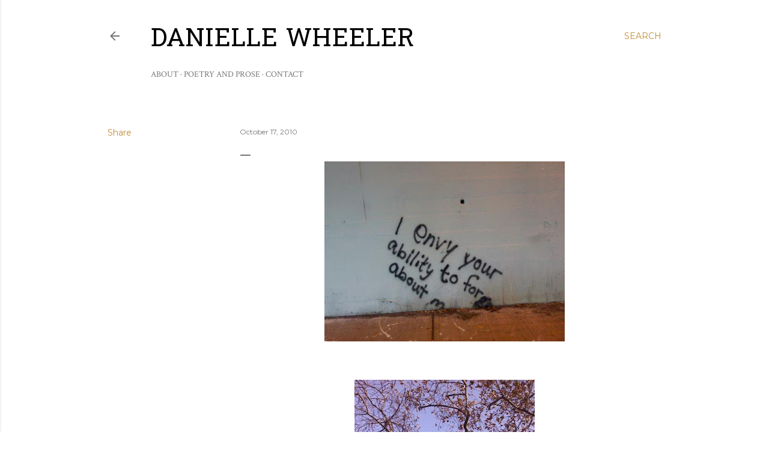

--- FILE ---
content_type: text/html; charset=UTF-8
request_url: https://www.daniwheeler.com/2010/10/blog-post.html
body_size: 21501
content:
<!DOCTYPE html>
<html dir='ltr' lang='en'>
<head>
<meta content='width=device-width, initial-scale=1' name='viewport'/>
<title>Danielle Wheeler</title>
<meta content='text/html; charset=UTF-8' http-equiv='Content-Type'/>
<!-- Chrome, Firefox OS and Opera -->
<meta content='#ffffff' name='theme-color'/>
<!-- Windows Phone -->
<meta content='#ffffff' name='msapplication-navbutton-color'/>
<meta content='blogger' name='generator'/>
<link href='https://www.daniwheeler.com/favicon.ico' rel='icon' type='image/x-icon'/>
<link href='http://www.daniwheeler.com/2010/10/blog-post.html' rel='canonical'/>
<link rel="alternate" type="application/atom+xml" title="Danielle Wheeler - Atom" href="https://www.daniwheeler.com/feeds/posts/default" />
<link rel="alternate" type="application/rss+xml" title="Danielle Wheeler - RSS" href="https://www.daniwheeler.com/feeds/posts/default?alt=rss" />
<link rel="service.post" type="application/atom+xml" title="Danielle Wheeler - Atom" href="https://www.blogger.com/feeds/122907932637696545/posts/default" />

<link rel="alternate" type="application/atom+xml" title="Danielle Wheeler - Atom" href="https://www.daniwheeler.com/feeds/1894889671466850316/comments/default" />
<!--Can't find substitution for tag [blog.ieCssRetrofitLinks]-->
<link href='https://blogger.googleusercontent.com/img/b/R29vZ2xl/AVvXsEiCEj78cDs8xiOhTv55yMc2wC5jHpAqBv_P2npEcRtKwewKhq__lVfcOXKNUJrefDScAbc2I0CmsIptUGw1BeENt9Fg-bGBHuiK8P_TAZ5in9xchdHlj9vyBXmUS2vuRAwzUJAk3PMChiQ/s400/71635_821413264379_30800531_43453144_2459263_n.jpg' rel='image_src'/>
<meta content='http://www.daniwheeler.com/2010/10/blog-post.html' property='og:url'/>
<meta content='Danielle Wheeler' property='og:title'/>
<meta content='' property='og:description'/>
<meta content='https://blogger.googleusercontent.com/img/b/R29vZ2xl/AVvXsEiCEj78cDs8xiOhTv55yMc2wC5jHpAqBv_P2npEcRtKwewKhq__lVfcOXKNUJrefDScAbc2I0CmsIptUGw1BeENt9Fg-bGBHuiK8P_TAZ5in9xchdHlj9vyBXmUS2vuRAwzUJAk3PMChiQ/w1200-h630-p-k-no-nu/71635_821413264379_30800531_43453144_2459263_n.jpg' property='og:image'/>
<style type='text/css'>@font-face{font-family:'Crimson Text';font-style:normal;font-weight:400;font-display:swap;src:url(//fonts.gstatic.com/s/crimsontext/v19/wlp2gwHKFkZgtmSR3NB0oRJfYAhTIfFd3IhG.woff2)format('woff2');unicode-range:U+0102-0103,U+0110-0111,U+0128-0129,U+0168-0169,U+01A0-01A1,U+01AF-01B0,U+0300-0301,U+0303-0304,U+0308-0309,U+0323,U+0329,U+1EA0-1EF9,U+20AB;}@font-face{font-family:'Crimson Text';font-style:normal;font-weight:400;font-display:swap;src:url(//fonts.gstatic.com/s/crimsontext/v19/wlp2gwHKFkZgtmSR3NB0oRJfYQhTIfFd3IhG.woff2)format('woff2');unicode-range:U+0100-02BA,U+02BD-02C5,U+02C7-02CC,U+02CE-02D7,U+02DD-02FF,U+0304,U+0308,U+0329,U+1D00-1DBF,U+1E00-1E9F,U+1EF2-1EFF,U+2020,U+20A0-20AB,U+20AD-20C0,U+2113,U+2C60-2C7F,U+A720-A7FF;}@font-face{font-family:'Crimson Text';font-style:normal;font-weight:400;font-display:swap;src:url(//fonts.gstatic.com/s/crimsontext/v19/wlp2gwHKFkZgtmSR3NB0oRJfbwhTIfFd3A.woff2)format('woff2');unicode-range:U+0000-00FF,U+0131,U+0152-0153,U+02BB-02BC,U+02C6,U+02DA,U+02DC,U+0304,U+0308,U+0329,U+2000-206F,U+20AC,U+2122,U+2191,U+2193,U+2212,U+2215,U+FEFF,U+FFFD;}@font-face{font-family:'EB Garamond';font-style:normal;font-weight:400;font-display:swap;src:url(//fonts.gstatic.com/s/ebgaramond/v32/SlGDmQSNjdsmc35JDF1K5E55YMjF_7DPuGi-6_RkCY9_WamXgHlIbvw.woff2)format('woff2');unicode-range:U+0460-052F,U+1C80-1C8A,U+20B4,U+2DE0-2DFF,U+A640-A69F,U+FE2E-FE2F;}@font-face{font-family:'EB Garamond';font-style:normal;font-weight:400;font-display:swap;src:url(//fonts.gstatic.com/s/ebgaramond/v32/SlGDmQSNjdsmc35JDF1K5E55YMjF_7DPuGi-6_RkAI9_WamXgHlIbvw.woff2)format('woff2');unicode-range:U+0301,U+0400-045F,U+0490-0491,U+04B0-04B1,U+2116;}@font-face{font-family:'EB Garamond';font-style:normal;font-weight:400;font-display:swap;src:url(//fonts.gstatic.com/s/ebgaramond/v32/SlGDmQSNjdsmc35JDF1K5E55YMjF_7DPuGi-6_RkCI9_WamXgHlIbvw.woff2)format('woff2');unicode-range:U+1F00-1FFF;}@font-face{font-family:'EB Garamond';font-style:normal;font-weight:400;font-display:swap;src:url(//fonts.gstatic.com/s/ebgaramond/v32/SlGDmQSNjdsmc35JDF1K5E55YMjF_7DPuGi-6_RkB49_WamXgHlIbvw.woff2)format('woff2');unicode-range:U+0370-0377,U+037A-037F,U+0384-038A,U+038C,U+038E-03A1,U+03A3-03FF;}@font-face{font-family:'EB Garamond';font-style:normal;font-weight:400;font-display:swap;src:url(//fonts.gstatic.com/s/ebgaramond/v32/SlGDmQSNjdsmc35JDF1K5E55YMjF_7DPuGi-6_RkC49_WamXgHlIbvw.woff2)format('woff2');unicode-range:U+0102-0103,U+0110-0111,U+0128-0129,U+0168-0169,U+01A0-01A1,U+01AF-01B0,U+0300-0301,U+0303-0304,U+0308-0309,U+0323,U+0329,U+1EA0-1EF9,U+20AB;}@font-face{font-family:'EB Garamond';font-style:normal;font-weight:400;font-display:swap;src:url(//fonts.gstatic.com/s/ebgaramond/v32/SlGDmQSNjdsmc35JDF1K5E55YMjF_7DPuGi-6_RkCo9_WamXgHlIbvw.woff2)format('woff2');unicode-range:U+0100-02BA,U+02BD-02C5,U+02C7-02CC,U+02CE-02D7,U+02DD-02FF,U+0304,U+0308,U+0329,U+1D00-1DBF,U+1E00-1E9F,U+1EF2-1EFF,U+2020,U+20A0-20AB,U+20AD-20C0,U+2113,U+2C60-2C7F,U+A720-A7FF;}@font-face{font-family:'EB Garamond';font-style:normal;font-weight:400;font-display:swap;src:url(//fonts.gstatic.com/s/ebgaramond/v32/SlGDmQSNjdsmc35JDF1K5E55YMjF_7DPuGi-6_RkBI9_WamXgHlI.woff2)format('woff2');unicode-range:U+0000-00FF,U+0131,U+0152-0153,U+02BB-02BC,U+02C6,U+02DA,U+02DC,U+0304,U+0308,U+0329,U+2000-206F,U+20AC,U+2122,U+2191,U+2193,U+2212,U+2215,U+FEFF,U+FFFD;}@font-face{font-family:'Hanuman';font-style:normal;font-weight:400;font-display:swap;src:url(//fonts.gstatic.com/s/hanuman/v24/VuJudNvD15HhpJJBYq31yFn72hxIv0sd5yDgWdTYQezRj28xHg.woff2)format('woff2');unicode-range:U+1780-17FF,U+19E0-19FF,U+200C-200D,U+25CC;}@font-face{font-family:'Hanuman';font-style:normal;font-weight:400;font-display:swap;src:url(//fonts.gstatic.com/s/hanuman/v24/VuJudNvD15HhpJJBYq31yFn72hxIv0sd5yDrWdTYQezRj28.woff2)format('woff2');unicode-range:U+0000-00FF,U+0131,U+0152-0153,U+02BB-02BC,U+02C6,U+02DA,U+02DC,U+0304,U+0308,U+0329,U+2000-206F,U+20AC,U+2122,U+2191,U+2193,U+2212,U+2215,U+FEFF,U+FFFD;}@font-face{font-family:'Lora';font-style:normal;font-weight:400;font-display:swap;src:url(//fonts.gstatic.com/s/lora/v37/0QI6MX1D_JOuGQbT0gvTJPa787weuxJMkq18ndeYxZ2JTg.woff2)format('woff2');unicode-range:U+0460-052F,U+1C80-1C8A,U+20B4,U+2DE0-2DFF,U+A640-A69F,U+FE2E-FE2F;}@font-face{font-family:'Lora';font-style:normal;font-weight:400;font-display:swap;src:url(//fonts.gstatic.com/s/lora/v37/0QI6MX1D_JOuGQbT0gvTJPa787weuxJFkq18ndeYxZ2JTg.woff2)format('woff2');unicode-range:U+0301,U+0400-045F,U+0490-0491,U+04B0-04B1,U+2116;}@font-face{font-family:'Lora';font-style:normal;font-weight:400;font-display:swap;src:url(//fonts.gstatic.com/s/lora/v37/0QI6MX1D_JOuGQbT0gvTJPa787weuxI9kq18ndeYxZ2JTg.woff2)format('woff2');unicode-range:U+0302-0303,U+0305,U+0307-0308,U+0310,U+0312,U+0315,U+031A,U+0326-0327,U+032C,U+032F-0330,U+0332-0333,U+0338,U+033A,U+0346,U+034D,U+0391-03A1,U+03A3-03A9,U+03B1-03C9,U+03D1,U+03D5-03D6,U+03F0-03F1,U+03F4-03F5,U+2016-2017,U+2034-2038,U+203C,U+2040,U+2043,U+2047,U+2050,U+2057,U+205F,U+2070-2071,U+2074-208E,U+2090-209C,U+20D0-20DC,U+20E1,U+20E5-20EF,U+2100-2112,U+2114-2115,U+2117-2121,U+2123-214F,U+2190,U+2192,U+2194-21AE,U+21B0-21E5,U+21F1-21F2,U+21F4-2211,U+2213-2214,U+2216-22FF,U+2308-230B,U+2310,U+2319,U+231C-2321,U+2336-237A,U+237C,U+2395,U+239B-23B7,U+23D0,U+23DC-23E1,U+2474-2475,U+25AF,U+25B3,U+25B7,U+25BD,U+25C1,U+25CA,U+25CC,U+25FB,U+266D-266F,U+27C0-27FF,U+2900-2AFF,U+2B0E-2B11,U+2B30-2B4C,U+2BFE,U+3030,U+FF5B,U+FF5D,U+1D400-1D7FF,U+1EE00-1EEFF;}@font-face{font-family:'Lora';font-style:normal;font-weight:400;font-display:swap;src:url(//fonts.gstatic.com/s/lora/v37/0QI6MX1D_JOuGQbT0gvTJPa787weuxIvkq18ndeYxZ2JTg.woff2)format('woff2');unicode-range:U+0001-000C,U+000E-001F,U+007F-009F,U+20DD-20E0,U+20E2-20E4,U+2150-218F,U+2190,U+2192,U+2194-2199,U+21AF,U+21E6-21F0,U+21F3,U+2218-2219,U+2299,U+22C4-22C6,U+2300-243F,U+2440-244A,U+2460-24FF,U+25A0-27BF,U+2800-28FF,U+2921-2922,U+2981,U+29BF,U+29EB,U+2B00-2BFF,U+4DC0-4DFF,U+FFF9-FFFB,U+10140-1018E,U+10190-1019C,U+101A0,U+101D0-101FD,U+102E0-102FB,U+10E60-10E7E,U+1D2C0-1D2D3,U+1D2E0-1D37F,U+1F000-1F0FF,U+1F100-1F1AD,U+1F1E6-1F1FF,U+1F30D-1F30F,U+1F315,U+1F31C,U+1F31E,U+1F320-1F32C,U+1F336,U+1F378,U+1F37D,U+1F382,U+1F393-1F39F,U+1F3A7-1F3A8,U+1F3AC-1F3AF,U+1F3C2,U+1F3C4-1F3C6,U+1F3CA-1F3CE,U+1F3D4-1F3E0,U+1F3ED,U+1F3F1-1F3F3,U+1F3F5-1F3F7,U+1F408,U+1F415,U+1F41F,U+1F426,U+1F43F,U+1F441-1F442,U+1F444,U+1F446-1F449,U+1F44C-1F44E,U+1F453,U+1F46A,U+1F47D,U+1F4A3,U+1F4B0,U+1F4B3,U+1F4B9,U+1F4BB,U+1F4BF,U+1F4C8-1F4CB,U+1F4D6,U+1F4DA,U+1F4DF,U+1F4E3-1F4E6,U+1F4EA-1F4ED,U+1F4F7,U+1F4F9-1F4FB,U+1F4FD-1F4FE,U+1F503,U+1F507-1F50B,U+1F50D,U+1F512-1F513,U+1F53E-1F54A,U+1F54F-1F5FA,U+1F610,U+1F650-1F67F,U+1F687,U+1F68D,U+1F691,U+1F694,U+1F698,U+1F6AD,U+1F6B2,U+1F6B9-1F6BA,U+1F6BC,U+1F6C6-1F6CF,U+1F6D3-1F6D7,U+1F6E0-1F6EA,U+1F6F0-1F6F3,U+1F6F7-1F6FC,U+1F700-1F7FF,U+1F800-1F80B,U+1F810-1F847,U+1F850-1F859,U+1F860-1F887,U+1F890-1F8AD,U+1F8B0-1F8BB,U+1F8C0-1F8C1,U+1F900-1F90B,U+1F93B,U+1F946,U+1F984,U+1F996,U+1F9E9,U+1FA00-1FA6F,U+1FA70-1FA7C,U+1FA80-1FA89,U+1FA8F-1FAC6,U+1FACE-1FADC,U+1FADF-1FAE9,U+1FAF0-1FAF8,U+1FB00-1FBFF;}@font-face{font-family:'Lora';font-style:normal;font-weight:400;font-display:swap;src:url(//fonts.gstatic.com/s/lora/v37/0QI6MX1D_JOuGQbT0gvTJPa787weuxJOkq18ndeYxZ2JTg.woff2)format('woff2');unicode-range:U+0102-0103,U+0110-0111,U+0128-0129,U+0168-0169,U+01A0-01A1,U+01AF-01B0,U+0300-0301,U+0303-0304,U+0308-0309,U+0323,U+0329,U+1EA0-1EF9,U+20AB;}@font-face{font-family:'Lora';font-style:normal;font-weight:400;font-display:swap;src:url(//fonts.gstatic.com/s/lora/v37/0QI6MX1D_JOuGQbT0gvTJPa787weuxJPkq18ndeYxZ2JTg.woff2)format('woff2');unicode-range:U+0100-02BA,U+02BD-02C5,U+02C7-02CC,U+02CE-02D7,U+02DD-02FF,U+0304,U+0308,U+0329,U+1D00-1DBF,U+1E00-1E9F,U+1EF2-1EFF,U+2020,U+20A0-20AB,U+20AD-20C0,U+2113,U+2C60-2C7F,U+A720-A7FF;}@font-face{font-family:'Lora';font-style:normal;font-weight:400;font-display:swap;src:url(//fonts.gstatic.com/s/lora/v37/0QI6MX1D_JOuGQbT0gvTJPa787weuxJBkq18ndeYxZ0.woff2)format('woff2');unicode-range:U+0000-00FF,U+0131,U+0152-0153,U+02BB-02BC,U+02C6,U+02DA,U+02DC,U+0304,U+0308,U+0329,U+2000-206F,U+20AC,U+2122,U+2191,U+2193,U+2212,U+2215,U+FEFF,U+FFFD;}@font-face{font-family:'Montserrat';font-style:normal;font-weight:400;font-display:swap;src:url(//fonts.gstatic.com/s/montserrat/v31/JTUSjIg1_i6t8kCHKm459WRhyyTh89ZNpQ.woff2)format('woff2');unicode-range:U+0460-052F,U+1C80-1C8A,U+20B4,U+2DE0-2DFF,U+A640-A69F,U+FE2E-FE2F;}@font-face{font-family:'Montserrat';font-style:normal;font-weight:400;font-display:swap;src:url(//fonts.gstatic.com/s/montserrat/v31/JTUSjIg1_i6t8kCHKm459W1hyyTh89ZNpQ.woff2)format('woff2');unicode-range:U+0301,U+0400-045F,U+0490-0491,U+04B0-04B1,U+2116;}@font-face{font-family:'Montserrat';font-style:normal;font-weight:400;font-display:swap;src:url(//fonts.gstatic.com/s/montserrat/v31/JTUSjIg1_i6t8kCHKm459WZhyyTh89ZNpQ.woff2)format('woff2');unicode-range:U+0102-0103,U+0110-0111,U+0128-0129,U+0168-0169,U+01A0-01A1,U+01AF-01B0,U+0300-0301,U+0303-0304,U+0308-0309,U+0323,U+0329,U+1EA0-1EF9,U+20AB;}@font-face{font-family:'Montserrat';font-style:normal;font-weight:400;font-display:swap;src:url(//fonts.gstatic.com/s/montserrat/v31/JTUSjIg1_i6t8kCHKm459WdhyyTh89ZNpQ.woff2)format('woff2');unicode-range:U+0100-02BA,U+02BD-02C5,U+02C7-02CC,U+02CE-02D7,U+02DD-02FF,U+0304,U+0308,U+0329,U+1D00-1DBF,U+1E00-1E9F,U+1EF2-1EFF,U+2020,U+20A0-20AB,U+20AD-20C0,U+2113,U+2C60-2C7F,U+A720-A7FF;}@font-face{font-family:'Montserrat';font-style:normal;font-weight:400;font-display:swap;src:url(//fonts.gstatic.com/s/montserrat/v31/JTUSjIg1_i6t8kCHKm459WlhyyTh89Y.woff2)format('woff2');unicode-range:U+0000-00FF,U+0131,U+0152-0153,U+02BB-02BC,U+02C6,U+02DA,U+02DC,U+0304,U+0308,U+0329,U+2000-206F,U+20AC,U+2122,U+2191,U+2193,U+2212,U+2215,U+FEFF,U+FFFD;}@font-face{font-family:'Montserrat';font-style:normal;font-weight:700;font-display:swap;src:url(//fonts.gstatic.com/s/montserrat/v31/JTUSjIg1_i6t8kCHKm459WRhyyTh89ZNpQ.woff2)format('woff2');unicode-range:U+0460-052F,U+1C80-1C8A,U+20B4,U+2DE0-2DFF,U+A640-A69F,U+FE2E-FE2F;}@font-face{font-family:'Montserrat';font-style:normal;font-weight:700;font-display:swap;src:url(//fonts.gstatic.com/s/montserrat/v31/JTUSjIg1_i6t8kCHKm459W1hyyTh89ZNpQ.woff2)format('woff2');unicode-range:U+0301,U+0400-045F,U+0490-0491,U+04B0-04B1,U+2116;}@font-face{font-family:'Montserrat';font-style:normal;font-weight:700;font-display:swap;src:url(//fonts.gstatic.com/s/montserrat/v31/JTUSjIg1_i6t8kCHKm459WZhyyTh89ZNpQ.woff2)format('woff2');unicode-range:U+0102-0103,U+0110-0111,U+0128-0129,U+0168-0169,U+01A0-01A1,U+01AF-01B0,U+0300-0301,U+0303-0304,U+0308-0309,U+0323,U+0329,U+1EA0-1EF9,U+20AB;}@font-face{font-family:'Montserrat';font-style:normal;font-weight:700;font-display:swap;src:url(//fonts.gstatic.com/s/montserrat/v31/JTUSjIg1_i6t8kCHKm459WdhyyTh89ZNpQ.woff2)format('woff2');unicode-range:U+0100-02BA,U+02BD-02C5,U+02C7-02CC,U+02CE-02D7,U+02DD-02FF,U+0304,U+0308,U+0329,U+1D00-1DBF,U+1E00-1E9F,U+1EF2-1EFF,U+2020,U+20A0-20AB,U+20AD-20C0,U+2113,U+2C60-2C7F,U+A720-A7FF;}@font-face{font-family:'Montserrat';font-style:normal;font-weight:700;font-display:swap;src:url(//fonts.gstatic.com/s/montserrat/v31/JTUSjIg1_i6t8kCHKm459WlhyyTh89Y.woff2)format('woff2');unicode-range:U+0000-00FF,U+0131,U+0152-0153,U+02BB-02BC,U+02C6,U+02DA,U+02DC,U+0304,U+0308,U+0329,U+2000-206F,U+20AC,U+2122,U+2191,U+2193,U+2212,U+2215,U+FEFF,U+FFFD;}@font-face{font-family:'Vollkorn';font-style:normal;font-weight:400;font-display:swap;src:url(//fonts.gstatic.com/s/vollkorn/v30/0ybgGDoxxrvAnPhYGzMlQLzuMasz6Df2MHGeE2mcM7Xq3oA9NjE.woff2)format('woff2');unicode-range:U+0460-052F,U+1C80-1C8A,U+20B4,U+2DE0-2DFF,U+A640-A69F,U+FE2E-FE2F;}@font-face{font-family:'Vollkorn';font-style:normal;font-weight:400;font-display:swap;src:url(//fonts.gstatic.com/s/vollkorn/v30/0ybgGDoxxrvAnPhYGzMlQLzuMasz6Df2MHGeGmmcM7Xq3oA9NjE.woff2)format('woff2');unicode-range:U+0301,U+0400-045F,U+0490-0491,U+04B0-04B1,U+2116;}@font-face{font-family:'Vollkorn';font-style:normal;font-weight:400;font-display:swap;src:url(//fonts.gstatic.com/s/vollkorn/v30/0ybgGDoxxrvAnPhYGzMlQLzuMasz6Df2MHGeHWmcM7Xq3oA9NjE.woff2)format('woff2');unicode-range:U+0370-0377,U+037A-037F,U+0384-038A,U+038C,U+038E-03A1,U+03A3-03FF;}@font-face{font-family:'Vollkorn';font-style:normal;font-weight:400;font-display:swap;src:url(//fonts.gstatic.com/s/vollkorn/v30/0ybgGDoxxrvAnPhYGzMlQLzuMasz6Df2MHGeEWmcM7Xq3oA9NjE.woff2)format('woff2');unicode-range:U+0102-0103,U+0110-0111,U+0128-0129,U+0168-0169,U+01A0-01A1,U+01AF-01B0,U+0300-0301,U+0303-0304,U+0308-0309,U+0323,U+0329,U+1EA0-1EF9,U+20AB;}@font-face{font-family:'Vollkorn';font-style:normal;font-weight:400;font-display:swap;src:url(//fonts.gstatic.com/s/vollkorn/v30/0ybgGDoxxrvAnPhYGzMlQLzuMasz6Df2MHGeEGmcM7Xq3oA9NjE.woff2)format('woff2');unicode-range:U+0100-02BA,U+02BD-02C5,U+02C7-02CC,U+02CE-02D7,U+02DD-02FF,U+0304,U+0308,U+0329,U+1D00-1DBF,U+1E00-1E9F,U+1EF2-1EFF,U+2020,U+20A0-20AB,U+20AD-20C0,U+2113,U+2C60-2C7F,U+A720-A7FF;}@font-face{font-family:'Vollkorn';font-style:normal;font-weight:400;font-display:swap;src:url(//fonts.gstatic.com/s/vollkorn/v30/0ybgGDoxxrvAnPhYGzMlQLzuMasz6Df2MHGeHmmcM7Xq3oA9.woff2)format('woff2');unicode-range:U+0000-00FF,U+0131,U+0152-0153,U+02BB-02BC,U+02C6,U+02DA,U+02DC,U+0304,U+0308,U+0329,U+2000-206F,U+20AC,U+2122,U+2191,U+2193,U+2212,U+2215,U+FEFF,U+FFFD;}</style>
<style id='page-skin-1' type='text/css'><!--
/*! normalize.css v3.0.1 | MIT License | git.io/normalize */html{font-family:sans-serif;-ms-text-size-adjust:100%;-webkit-text-size-adjust:100%}body{margin:0}article,aside,details,figcaption,figure,footer,header,hgroup,main,nav,section,summary{display:block}audio,canvas,progress,video{display:inline-block;vertical-align:baseline}audio:not([controls]){display:none;height:0}[hidden],template{display:none}a{background:transparent}a:active,a:hover{outline:0}abbr[title]{border-bottom:1px dotted}b,strong{font-weight:bold}dfn{font-style:italic}h1{font-size:2em;margin:.67em 0}mark{background:#ff0;color:#000}small{font-size:80%}sub,sup{font-size:75%;line-height:0;position:relative;vertical-align:baseline}sup{top:-0.5em}sub{bottom:-0.25em}img{border:0}svg:not(:root){overflow:hidden}figure{margin:1em 40px}hr{-moz-box-sizing:content-box;box-sizing:content-box;height:0}pre{overflow:auto}code,kbd,pre,samp{font-family:monospace,monospace;font-size:1em}button,input,optgroup,select,textarea{color:inherit;font:inherit;margin:0}button{overflow:visible}button,select{text-transform:none}button,html input[type="button"],input[type="reset"],input[type="submit"]{-webkit-appearance:button;cursor:pointer}button[disabled],html input[disabled]{cursor:default}button::-moz-focus-inner,input::-moz-focus-inner{border:0;padding:0}input{line-height:normal}input[type="checkbox"],input[type="radio"]{box-sizing:border-box;padding:0}input[type="number"]::-webkit-inner-spin-button,input[type="number"]::-webkit-outer-spin-button{height:auto}input[type="search"]{-webkit-appearance:textfield;-moz-box-sizing:content-box;-webkit-box-sizing:content-box;box-sizing:content-box}input[type="search"]::-webkit-search-cancel-button,input[type="search"]::-webkit-search-decoration{-webkit-appearance:none}fieldset{border:1px solid #c0c0c0;margin:0 2px;padding:.35em .625em .75em}legend{border:0;padding:0}textarea{overflow:auto}optgroup{font-weight:bold}table{border-collapse:collapse;border-spacing:0}td,th{padding:0}
/*!************************************************
* Blogger Template Style
* Name: Soho
**************************************************/
body{
overflow-wrap:break-word;
word-break:break-word;
word-wrap:break-word
}
.hidden{
display:none
}
.invisible{
visibility:hidden
}
.container::after,.float-container::after{
clear:both;
content:"";
display:table
}
.clearboth{
clear:both
}
#comments .comment .comment-actions,.subscribe-popup .FollowByEmail .follow-by-email-submit{
background:0 0;
border:0;
box-shadow:none;
color:#bf8b37;
cursor:pointer;
font-size:14px;
font-weight:700;
outline:0;
text-decoration:none;
text-transform:uppercase;
width:auto
}
.dim-overlay{
background-color:rgba(0,0,0,.54);
height:100vh;
left:0;
position:fixed;
top:0;
width:100%
}
#sharing-dim-overlay{
background-color:transparent
}
input::-ms-clear{
display:none
}
.blogger-logo,.svg-icon-24.blogger-logo{
fill:#ff9800;
opacity:1
}
.loading-spinner-large{
-webkit-animation:mspin-rotate 1.568s infinite linear;
animation:mspin-rotate 1.568s infinite linear;
height:48px;
overflow:hidden;
position:absolute;
width:48px;
z-index:200
}
.loading-spinner-large>div{
-webkit-animation:mspin-revrot 5332ms infinite steps(4);
animation:mspin-revrot 5332ms infinite steps(4)
}
.loading-spinner-large>div>div{
-webkit-animation:mspin-singlecolor-large-film 1333ms infinite steps(81);
animation:mspin-singlecolor-large-film 1333ms infinite steps(81);
background-size:100%;
height:48px;
width:3888px
}
.mspin-black-large>div>div,.mspin-grey_54-large>div>div{
background-image:url(https://www.blogblog.com/indie/mspin_black_large.svg)
}
.mspin-white-large>div>div{
background-image:url(https://www.blogblog.com/indie/mspin_white_large.svg)
}
.mspin-grey_54-large{
opacity:.54
}
@-webkit-keyframes mspin-singlecolor-large-film{
from{
-webkit-transform:translateX(0);
transform:translateX(0)
}
to{
-webkit-transform:translateX(-3888px);
transform:translateX(-3888px)
}
}
@keyframes mspin-singlecolor-large-film{
from{
-webkit-transform:translateX(0);
transform:translateX(0)
}
to{
-webkit-transform:translateX(-3888px);
transform:translateX(-3888px)
}
}
@-webkit-keyframes mspin-rotate{
from{
-webkit-transform:rotate(0);
transform:rotate(0)
}
to{
-webkit-transform:rotate(360deg);
transform:rotate(360deg)
}
}
@keyframes mspin-rotate{
from{
-webkit-transform:rotate(0);
transform:rotate(0)
}
to{
-webkit-transform:rotate(360deg);
transform:rotate(360deg)
}
}
@-webkit-keyframes mspin-revrot{
from{
-webkit-transform:rotate(0);
transform:rotate(0)
}
to{
-webkit-transform:rotate(-360deg);
transform:rotate(-360deg)
}
}
@keyframes mspin-revrot{
from{
-webkit-transform:rotate(0);
transform:rotate(0)
}
to{
-webkit-transform:rotate(-360deg);
transform:rotate(-360deg)
}
}
.skip-navigation{
background-color:#fff;
box-sizing:border-box;
color:#000;
display:block;
height:0;
left:0;
line-height:50px;
overflow:hidden;
padding-top:0;
position:fixed;
text-align:center;
top:0;
-webkit-transition:box-shadow .3s,height .3s,padding-top .3s;
transition:box-shadow .3s,height .3s,padding-top .3s;
width:100%;
z-index:900
}
.skip-navigation:focus{
box-shadow:0 4px 5px 0 rgba(0,0,0,.14),0 1px 10px 0 rgba(0,0,0,.12),0 2px 4px -1px rgba(0,0,0,.2);
height:50px
}
#main{
outline:0
}
.main-heading{
position:absolute;
clip:rect(1px,1px,1px,1px);
padding:0;
border:0;
height:1px;
width:1px;
overflow:hidden
}
.Attribution{
margin-top:1em;
text-align:center
}
.Attribution .blogger img,.Attribution .blogger svg{
vertical-align:bottom
}
.Attribution .blogger img{
margin-right:.5em
}
.Attribution div{
line-height:24px;
margin-top:.5em
}
.Attribution .copyright,.Attribution .image-attribution{
font-size:.7em;
margin-top:1.5em
}
.BLOG_mobile_video_class{
display:none
}
.bg-photo{
background-attachment:scroll!important
}
body .CSS_LIGHTBOX{
z-index:900
}
.extendable .show-less,.extendable .show-more{
border-color:#bf8b37;
color:#bf8b37;
margin-top:8px
}
.extendable .show-less.hidden,.extendable .show-more.hidden{
display:none
}
.inline-ad{
display:none;
max-width:100%;
overflow:hidden
}
.adsbygoogle{
display:block
}
#cookieChoiceInfo{
bottom:0;
top:auto
}
iframe.b-hbp-video{
border:0
}
.post-body img{
max-width:100%
}
.post-body iframe{
max-width:100%
}
.post-body a[imageanchor="1"]{
display:inline-block
}
.byline{
margin-right:1em
}
.byline:last-child{
margin-right:0
}
.link-copied-dialog{
max-width:520px;
outline:0
}
.link-copied-dialog .modal-dialog-buttons{
margin-top:8px
}
.link-copied-dialog .goog-buttonset-default{
background:0 0;
border:0
}
.link-copied-dialog .goog-buttonset-default:focus{
outline:0
}
.paging-control-container{
margin-bottom:16px
}
.paging-control-container .paging-control{
display:inline-block
}
.paging-control-container .comment-range-text::after,.paging-control-container .paging-control{
color:#bf8b37
}
.paging-control-container .comment-range-text,.paging-control-container .paging-control{
margin-right:8px
}
.paging-control-container .comment-range-text::after,.paging-control-container .paging-control::after{
content:"\b7";
cursor:default;
padding-left:8px;
pointer-events:none
}
.paging-control-container .comment-range-text:last-child::after,.paging-control-container .paging-control:last-child::after{
content:none
}
.byline.reactions iframe{
height:20px
}
.b-notification{
color:#000;
background-color:#fff;
border-bottom:solid 1px #000;
box-sizing:border-box;
padding:16px 32px;
text-align:center
}
.b-notification.visible{
-webkit-transition:margin-top .3s cubic-bezier(.4,0,.2,1);
transition:margin-top .3s cubic-bezier(.4,0,.2,1)
}
.b-notification.invisible{
position:absolute
}
.b-notification-close{
position:absolute;
right:8px;
top:8px
}
.no-posts-message{
line-height:40px;
text-align:center
}
@media screen and (max-width:1162px){
body.item-view .post-body a[imageanchor="1"][style*="float: left;"],body.item-view .post-body a[imageanchor="1"][style*="float: right;"]{
float:none!important;
clear:none!important
}
body.item-view .post-body a[imageanchor="1"] img{
display:block;
height:auto;
margin:0 auto
}
body.item-view .post-body>.separator:first-child>a[imageanchor="1"]:first-child{
margin-top:20px
}
.post-body a[imageanchor]{
display:block
}
body.item-view .post-body a[imageanchor="1"]{
margin-left:0!important;
margin-right:0!important
}
body.item-view .post-body a[imageanchor="1"]+a[imageanchor="1"]{
margin-top:16px
}
}
.item-control{
display:none
}
#comments{
border-top:1px dashed rgba(0,0,0,.54);
margin-top:20px;
padding:20px
}
#comments .comment-thread ol{
margin:0;
padding-left:0;
padding-left:0
}
#comments .comment .comment-replybox-single,#comments .comment-thread .comment-replies{
margin-left:60px
}
#comments .comment-thread .thread-count{
display:none
}
#comments .comment{
list-style-type:none;
padding:0 0 30px;
position:relative
}
#comments .comment .comment{
padding-bottom:8px
}
.comment .avatar-image-container{
position:absolute
}
.comment .avatar-image-container img{
border-radius:50%
}
.avatar-image-container svg,.comment .avatar-image-container .avatar-icon{
border-radius:50%;
border:solid 1px #000000;
box-sizing:border-box;
fill:#000000;
height:35px;
margin:0;
padding:7px;
width:35px
}
.comment .comment-block{
margin-top:10px;
margin-left:60px;
padding-bottom:0
}
#comments .comment-author-header-wrapper{
margin-left:40px
}
#comments .comment .thread-expanded .comment-block{
padding-bottom:20px
}
#comments .comment .comment-header .user,#comments .comment .comment-header .user a{
color:#000000;
font-style:normal;
font-weight:700
}
#comments .comment .comment-actions{
bottom:0;
margin-bottom:15px;
position:absolute
}
#comments .comment .comment-actions>*{
margin-right:8px
}
#comments .comment .comment-header .datetime{
bottom:0;
color:rgba(0, 0, 0, 0.54);
display:inline-block;
font-size:13px;
font-style:italic;
margin-left:8px
}
#comments .comment .comment-footer .comment-timestamp a,#comments .comment .comment-header .datetime a{
color:rgba(0, 0, 0, 0.54)
}
#comments .comment .comment-content,.comment .comment-body{
margin-top:12px;
word-break:break-word
}
.comment-body{
margin-bottom:12px
}
#comments.embed[data-num-comments="0"]{
border:0;
margin-top:0;
padding-top:0
}
#comments.embed[data-num-comments="0"] #comment-post-message,#comments.embed[data-num-comments="0"] div.comment-form>p,#comments.embed[data-num-comments="0"] p.comment-footer{
display:none
}
#comment-editor-src{
display:none
}
.comments .comments-content .loadmore.loaded{
max-height:0;
opacity:0;
overflow:hidden
}
.extendable .remaining-items{
height:0;
overflow:hidden;
-webkit-transition:height .3s cubic-bezier(.4,0,.2,1);
transition:height .3s cubic-bezier(.4,0,.2,1)
}
.extendable .remaining-items.expanded{
height:auto
}
.svg-icon-24,.svg-icon-24-button{
cursor:pointer;
height:24px;
width:24px;
min-width:24px
}
.touch-icon{
margin:-12px;
padding:12px
}
.touch-icon:active,.touch-icon:focus{
background-color:rgba(153,153,153,.4);
border-radius:50%
}
svg:not(:root).touch-icon{
overflow:visible
}
html[dir=rtl] .rtl-reversible-icon{
-webkit-transform:scaleX(-1);
-ms-transform:scaleX(-1);
transform:scaleX(-1)
}
.svg-icon-24-button,.touch-icon-button{
background:0 0;
border:0;
margin:0;
outline:0;
padding:0
}
.touch-icon-button .touch-icon:active,.touch-icon-button .touch-icon:focus{
background-color:transparent
}
.touch-icon-button:active .touch-icon,.touch-icon-button:focus .touch-icon{
background-color:rgba(153,153,153,.4);
border-radius:50%
}
.Profile .default-avatar-wrapper .avatar-icon{
border-radius:50%;
border:solid 1px #000000;
box-sizing:border-box;
fill:#000000;
margin:0
}
.Profile .individual .default-avatar-wrapper .avatar-icon{
padding:25px
}
.Profile .individual .avatar-icon,.Profile .individual .profile-img{
height:120px;
width:120px
}
.Profile .team .default-avatar-wrapper .avatar-icon{
padding:8px
}
.Profile .team .avatar-icon,.Profile .team .default-avatar-wrapper,.Profile .team .profile-img{
height:40px;
width:40px
}
.snippet-container{
margin:0;
position:relative;
overflow:hidden
}
.snippet-fade{
bottom:0;
box-sizing:border-box;
position:absolute;
width:96px
}
.snippet-fade{
right:0
}
.snippet-fade:after{
content:"\2026"
}
.snippet-fade:after{
float:right
}
.centered-top-container.sticky{
left:0;
position:fixed;
right:0;
top:0;
width:auto;
z-index:50;
-webkit-transition-property:opacity,-webkit-transform;
transition-property:opacity,-webkit-transform;
transition-property:transform,opacity;
transition-property:transform,opacity,-webkit-transform;
-webkit-transition-duration:.2s;
transition-duration:.2s;
-webkit-transition-timing-function:cubic-bezier(.4,0,.2,1);
transition-timing-function:cubic-bezier(.4,0,.2,1)
}
.centered-top-placeholder{
display:none
}
.collapsed-header .centered-top-placeholder{
display:block
}
.centered-top-container .Header .replaced h1,.centered-top-placeholder .Header .replaced h1{
display:none
}
.centered-top-container.sticky .Header .replaced h1{
display:block
}
.centered-top-container.sticky .Header .header-widget{
background:0 0
}
.centered-top-container.sticky .Header .header-image-wrapper{
display:none
}
.centered-top-container img,.centered-top-placeholder img{
max-width:100%
}
.collapsible{
-webkit-transition:height .3s cubic-bezier(.4,0,.2,1);
transition:height .3s cubic-bezier(.4,0,.2,1)
}
.collapsible,.collapsible>summary{
display:block;
overflow:hidden
}
.collapsible>:not(summary){
display:none
}
.collapsible[open]>:not(summary){
display:block
}
.collapsible:focus,.collapsible>summary:focus{
outline:0
}
.collapsible>summary{
cursor:pointer;
display:block;
padding:0
}
.collapsible:focus>summary,.collapsible>summary:focus{
background-color:transparent
}
.collapsible>summary::-webkit-details-marker{
display:none
}
.collapsible-title{
-webkit-box-align:center;
-webkit-align-items:center;
-ms-flex-align:center;
align-items:center;
display:-webkit-box;
display:-webkit-flex;
display:-ms-flexbox;
display:flex
}
.collapsible-title .title{
-webkit-box-flex:1;
-webkit-flex:1 1 auto;
-ms-flex:1 1 auto;
flex:1 1 auto;
-webkit-box-ordinal-group:1;
-webkit-order:0;
-ms-flex-order:0;
order:0;
overflow:hidden;
text-overflow:ellipsis;
white-space:nowrap
}
.collapsible-title .chevron-down,.collapsible[open] .collapsible-title .chevron-up{
display:block
}
.collapsible-title .chevron-up,.collapsible[open] .collapsible-title .chevron-down{
display:none
}
.flat-button{
cursor:pointer;
display:inline-block;
font-weight:700;
text-transform:uppercase;
border-radius:2px;
padding:8px;
margin:-8px
}
.flat-icon-button{
background:0 0;
border:0;
margin:0;
outline:0;
padding:0;
margin:-12px;
padding:12px;
cursor:pointer;
box-sizing:content-box;
display:inline-block;
line-height:0
}
.flat-icon-button,.flat-icon-button .splash-wrapper{
border-radius:50%
}
.flat-icon-button .splash.animate{
-webkit-animation-duration:.3s;
animation-duration:.3s
}
.overflowable-container{
max-height:28px;
overflow:hidden;
position:relative
}
.overflow-button{
cursor:pointer
}
#overflowable-dim-overlay{
background:0 0
}
.overflow-popup{
box-shadow:0 2px 2px 0 rgba(0,0,0,.14),0 3px 1px -2px rgba(0,0,0,.2),0 1px 5px 0 rgba(0,0,0,.12);
background-color:#ffffff;
left:0;
max-width:calc(100% - 32px);
position:absolute;
top:0;
visibility:hidden;
z-index:101
}
.overflow-popup ul{
list-style:none
}
.overflow-popup .tabs li,.overflow-popup li{
display:block;
height:auto
}
.overflow-popup .tabs li{
padding-left:0;
padding-right:0
}
.overflow-button.hidden,.overflow-popup .tabs li.hidden,.overflow-popup li.hidden{
display:none
}
.search{
display:-webkit-box;
display:-webkit-flex;
display:-ms-flexbox;
display:flex;
line-height:24px;
width:24px
}
.search.focused{
width:100%
}
.search.focused .section{
width:100%
}
.search form{
z-index:101
}
.search h3{
display:none
}
.search form{
display:-webkit-box;
display:-webkit-flex;
display:-ms-flexbox;
display:flex;
-webkit-box-flex:1;
-webkit-flex:1 0 0;
-ms-flex:1 0 0px;
flex:1 0 0;
border-bottom:solid 1px transparent;
padding-bottom:8px
}
.search form>*{
display:none
}
.search.focused form>*{
display:block
}
.search .search-input label{
display:none
}
.centered-top-placeholder.cloned .search form{
z-index:30
}
.search.focused form{
border-color:rgba(0, 0, 0, 0.54);
position:relative;
width:auto
}
.collapsed-header .centered-top-container .search.focused form{
border-bottom-color:transparent
}
.search-expand{
-webkit-box-flex:0;
-webkit-flex:0 0 auto;
-ms-flex:0 0 auto;
flex:0 0 auto
}
.search-expand-text{
display:none
}
.search-close{
display:inline;
vertical-align:middle
}
.search-input{
-webkit-box-flex:1;
-webkit-flex:1 0 1px;
-ms-flex:1 0 1px;
flex:1 0 1px
}
.search-input input{
background:0 0;
border:0;
box-sizing:border-box;
color:rgba(0, 0, 0, 0.54);
display:inline-block;
outline:0;
width:calc(100% - 48px)
}
.search-input input.no-cursor{
color:transparent;
text-shadow:0 0 0 rgba(0, 0, 0, 0.54)
}
.collapsed-header .centered-top-container .search-action,.collapsed-header .centered-top-container .search-input input{
color:rgba(0, 0, 0, 0.54)
}
.collapsed-header .centered-top-container .search-input input.no-cursor{
color:transparent;
text-shadow:0 0 0 rgba(0, 0, 0, 0.54)
}
.collapsed-header .centered-top-container .search-input input.no-cursor:focus,.search-input input.no-cursor:focus{
outline:0
}
.search-focused>*{
visibility:hidden
}
.search-focused .search,.search-focused .search-icon{
visibility:visible
}
.search.focused .search-action{
display:block
}
.search.focused .search-action:disabled{
opacity:.3
}
.widget.Sharing .sharing-button{
display:none
}
.widget.Sharing .sharing-buttons li{
padding:0
}
.widget.Sharing .sharing-buttons li span{
display:none
}
.post-share-buttons{
position:relative
}
.centered-bottom .share-buttons .svg-icon-24,.share-buttons .svg-icon-24{
fill:#000000
}
.sharing-open.touch-icon-button:active .touch-icon,.sharing-open.touch-icon-button:focus .touch-icon{
background-color:transparent
}
.share-buttons{
background-color:#ffffff;
border-radius:2px;
box-shadow:0 2px 2px 0 rgba(0,0,0,.14),0 3px 1px -2px rgba(0,0,0,.2),0 1px 5px 0 rgba(0,0,0,.12);
color:#000000;
list-style:none;
margin:0;
padding:8px 0;
position:absolute;
top:-11px;
min-width:200px;
z-index:101
}
.share-buttons.hidden{
display:none
}
.sharing-button{
background:0 0;
border:0;
margin:0;
outline:0;
padding:0;
cursor:pointer
}
.share-buttons li{
margin:0;
height:48px
}
.share-buttons li:last-child{
margin-bottom:0
}
.share-buttons li .sharing-platform-button{
box-sizing:border-box;
cursor:pointer;
display:block;
height:100%;
margin-bottom:0;
padding:0 16px;
position:relative;
width:100%
}
.share-buttons li .sharing-platform-button:focus,.share-buttons li .sharing-platform-button:hover{
background-color:rgba(128,128,128,.1);
outline:0
}
.share-buttons li svg[class*=" sharing-"],.share-buttons li svg[class^=sharing-]{
position:absolute;
top:10px
}
.share-buttons li span.sharing-platform-button{
position:relative;
top:0
}
.share-buttons li .platform-sharing-text{
display:block;
font-size:16px;
line-height:48px;
white-space:nowrap
}
.share-buttons li .platform-sharing-text{
margin-left:56px
}
.sidebar-container{
background-color:#f7f7f7;
max-width:284px;
overflow-y:auto;
-webkit-transition-property:-webkit-transform;
transition-property:-webkit-transform;
transition-property:transform;
transition-property:transform,-webkit-transform;
-webkit-transition-duration:.3s;
transition-duration:.3s;
-webkit-transition-timing-function:cubic-bezier(0,0,.2,1);
transition-timing-function:cubic-bezier(0,0,.2,1);
width:284px;
z-index:101;
-webkit-overflow-scrolling:touch
}
.sidebar-container .navigation{
line-height:0;
padding:16px
}
.sidebar-container .sidebar-back{
cursor:pointer
}
.sidebar-container .widget{
background:0 0;
margin:0 16px;
padding:16px 0
}
.sidebar-container .widget .title{
color:rgba(0, 0, 0, 0.54);
margin:0
}
.sidebar-container .widget ul{
list-style:none;
margin:0;
padding:0
}
.sidebar-container .widget ul ul{
margin-left:1em
}
.sidebar-container .widget li{
font-size:16px;
line-height:normal
}
.sidebar-container .widget+.widget{
border-top:1px dashed rgba(0, 0, 0, 0.54)
}
.BlogArchive li{
margin:16px 0
}
.BlogArchive li:last-child{
margin-bottom:0
}
.Label li a{
display:inline-block
}
.BlogArchive .post-count,.Label .label-count{
float:right;
margin-left:.25em
}
.BlogArchive .post-count::before,.Label .label-count::before{
content:"("
}
.BlogArchive .post-count::after,.Label .label-count::after{
content:")"
}
.widget.Translate .skiptranslate>div{
display:block!important
}
.widget.Profile .profile-link{
display:-webkit-box;
display:-webkit-flex;
display:-ms-flexbox;
display:flex
}
.widget.Profile .team-member .default-avatar-wrapper,.widget.Profile .team-member .profile-img{
-webkit-box-flex:0;
-webkit-flex:0 0 auto;
-ms-flex:0 0 auto;
flex:0 0 auto;
margin-right:1em
}
.widget.Profile .individual .profile-link{
-webkit-box-orient:vertical;
-webkit-box-direction:normal;
-webkit-flex-direction:column;
-ms-flex-direction:column;
flex-direction:column
}
.widget.Profile .team .profile-link .profile-name{
-webkit-align-self:center;
-ms-flex-item-align:center;
align-self:center;
display:block;
-webkit-box-flex:1;
-webkit-flex:1 1 auto;
-ms-flex:1 1 auto;
flex:1 1 auto
}
.dim-overlay{
background-color:rgba(0,0,0,.54);
z-index:100
}
body.sidebar-visible{
overflow-y:hidden
}
@media screen and (max-width:1439px){
.sidebar-container{
bottom:0;
position:fixed;
top:0;
left:0;
right:auto
}
.sidebar-container.sidebar-invisible{
-webkit-transition-timing-function:cubic-bezier(.4,0,.6,1);
transition-timing-function:cubic-bezier(.4,0,.6,1)
}
html[dir=ltr] .sidebar-container.sidebar-invisible{
-webkit-transform:translateX(-284px);
-ms-transform:translateX(-284px);
transform:translateX(-284px)
}
html[dir=rtl] .sidebar-container.sidebar-invisible{
-webkit-transform:translateX(284px);
-ms-transform:translateX(284px);
transform:translateX(284px)
}
}
@media screen and (min-width:1440px){
.sidebar-container{
position:absolute;
top:0;
left:0;
right:auto
}
.sidebar-container .navigation{
display:none
}
}
.dialog{
box-shadow:0 2px 2px 0 rgba(0,0,0,.14),0 3px 1px -2px rgba(0,0,0,.2),0 1px 5px 0 rgba(0,0,0,.12);
background:#ffffff;
box-sizing:border-box;
color:#000000;
padding:30px;
position:fixed;
text-align:center;
width:calc(100% - 24px);
z-index:101
}
.dialog input[type=email],.dialog input[type=text]{
background-color:transparent;
border:0;
border-bottom:solid 1px rgba(0,0,0,.12);
color:#000000;
display:block;
font-family:EB Garamond, serif;
font-size:16px;
line-height:24px;
margin:auto;
padding-bottom:7px;
outline:0;
text-align:center;
width:100%
}
.dialog input[type=email]::-webkit-input-placeholder,.dialog input[type=text]::-webkit-input-placeholder{
color:#000000
}
.dialog input[type=email]::-moz-placeholder,.dialog input[type=text]::-moz-placeholder{
color:#000000
}
.dialog input[type=email]:-ms-input-placeholder,.dialog input[type=text]:-ms-input-placeholder{
color:#000000
}
.dialog input[type=email]::-ms-input-placeholder,.dialog input[type=text]::-ms-input-placeholder{
color:#000000
}
.dialog input[type=email]::placeholder,.dialog input[type=text]::placeholder{
color:#000000
}
.dialog input[type=email]:focus,.dialog input[type=text]:focus{
border-bottom:solid 2px #bf8b37;
padding-bottom:6px
}
.dialog input.no-cursor{
color:transparent;
text-shadow:0 0 0 #000000
}
.dialog input.no-cursor:focus{
outline:0
}
.dialog input.no-cursor:focus{
outline:0
}
.dialog input[type=submit]{
font-family:EB Garamond, serif
}
.dialog .goog-buttonset-default{
color:#bf8b37
}
.subscribe-popup{
max-width:364px
}
.subscribe-popup h3{
color:#000000;
font-size:1.8em;
margin-top:0
}
.subscribe-popup .FollowByEmail h3{
display:none
}
.subscribe-popup .FollowByEmail .follow-by-email-submit{
color:#bf8b37;
display:inline-block;
margin:0 auto;
margin-top:24px;
width:auto;
white-space:normal
}
.subscribe-popup .FollowByEmail .follow-by-email-submit:disabled{
cursor:default;
opacity:.3
}
@media (max-width:800px){
.blog-name div.widget.Subscribe{
margin-bottom:16px
}
body.item-view .blog-name div.widget.Subscribe{
margin:8px auto 16px auto;
width:100%
}
}
body#layout .bg-photo,body#layout .bg-photo-overlay{
display:none
}
body#layout .page_body{
padding:0;
position:relative;
top:0
}
body#layout .page{
display:inline-block;
left:inherit;
position:relative;
vertical-align:top;
width:540px
}
body#layout .centered{
max-width:954px
}
body#layout .navigation{
display:none
}
body#layout .sidebar-container{
display:inline-block;
width:40%
}
body#layout .hamburger-menu,body#layout .search{
display:none
}
body{
background-color:#ffffff;
color:#000000;
font:normal 400 20px EB Garamond, serif;
height:100%;
margin:0;
min-height:100vh
}
h1,h2,h3,h4,h5,h6{
font-weight:400
}
a{
color:#bf8b37;
text-decoration:none
}
.dim-overlay{
z-index:100
}
body.sidebar-visible .page_body{
overflow-y:scroll
}
.widget .title{
color:rgba(0, 0, 0, 0.54);
font:normal 400 12px Montserrat, sans-serif
}
.extendable .show-less,.extendable .show-more{
color:#bf8b37;
font:normal 400 12px Montserrat, sans-serif;
margin:12px -8px 0 -8px;
text-transform:uppercase
}
.footer .widget,.main .widget{
margin:50px 0
}
.main .widget .title{
text-transform:uppercase
}
.inline-ad{
display:block;
margin-top:50px
}
.adsbygoogle{
text-align:center
}
.page_body{
display:-webkit-box;
display:-webkit-flex;
display:-ms-flexbox;
display:flex;
-webkit-box-orient:vertical;
-webkit-box-direction:normal;
-webkit-flex-direction:column;
-ms-flex-direction:column;
flex-direction:column;
min-height:100vh;
position:relative;
z-index:20
}
.page_body>*{
-webkit-box-flex:0;
-webkit-flex:0 0 auto;
-ms-flex:0 0 auto;
flex:0 0 auto
}
.page_body>#footer{
margin-top:auto
}
.centered-bottom,.centered-top{
margin:0 32px;
max-width:100%
}
.centered-top{
padding-bottom:12px;
padding-top:12px
}
.sticky .centered-top{
padding-bottom:0;
padding-top:0
}
.centered-top-container,.centered-top-placeholder{
background:#ffffff
}
.centered-top{
display:-webkit-box;
display:-webkit-flex;
display:-ms-flexbox;
display:flex;
-webkit-flex-wrap:wrap;
-ms-flex-wrap:wrap;
flex-wrap:wrap;
-webkit-box-pack:justify;
-webkit-justify-content:space-between;
-ms-flex-pack:justify;
justify-content:space-between;
position:relative
}
.sticky .centered-top{
-webkit-flex-wrap:nowrap;
-ms-flex-wrap:nowrap;
flex-wrap:nowrap
}
.centered-top-container .svg-icon-24,.centered-top-placeholder .svg-icon-24{
fill:rgba(0, 0, 0, 0.54)
}
.back-button-container,.hamburger-menu-container{
-webkit-box-flex:0;
-webkit-flex:0 0 auto;
-ms-flex:0 0 auto;
flex:0 0 auto;
height:48px;
-webkit-box-ordinal-group:2;
-webkit-order:1;
-ms-flex-order:1;
order:1
}
.sticky .back-button-container,.sticky .hamburger-menu-container{
-webkit-box-ordinal-group:2;
-webkit-order:1;
-ms-flex-order:1;
order:1
}
.back-button,.hamburger-menu,.search-expand-icon{
cursor:pointer;
margin-top:0
}
.search{
-webkit-box-align:start;
-webkit-align-items:flex-start;
-ms-flex-align:start;
align-items:flex-start;
-webkit-box-flex:0;
-webkit-flex:0 0 auto;
-ms-flex:0 0 auto;
flex:0 0 auto;
height:48px;
margin-left:24px;
-webkit-box-ordinal-group:4;
-webkit-order:3;
-ms-flex-order:3;
order:3
}
.search,.search.focused{
width:auto
}
.search.focused{
position:static
}
.sticky .search{
display:none;
-webkit-box-ordinal-group:5;
-webkit-order:4;
-ms-flex-order:4;
order:4
}
.search .section{
right:0;
margin-top:12px;
position:absolute;
top:12px;
width:0
}
.sticky .search .section{
top:0
}
.search-expand{
background:0 0;
border:0;
margin:0;
outline:0;
padding:0;
color:#bf8b37;
cursor:pointer;
-webkit-box-flex:0;
-webkit-flex:0 0 auto;
-ms-flex:0 0 auto;
flex:0 0 auto;
font:normal 400 12px Montserrat, sans-serif;
text-transform:uppercase;
word-break:normal
}
.search.focused .search-expand{
visibility:hidden
}
.search .dim-overlay{
background:0 0
}
.search.focused .section{
max-width:400px
}
.search.focused form{
border-color:rgba(0, 0, 0, 0.54);
height:24px
}
.search.focused .search-input{
display:-webkit-box;
display:-webkit-flex;
display:-ms-flexbox;
display:flex;
-webkit-box-flex:1;
-webkit-flex:1 1 auto;
-ms-flex:1 1 auto;
flex:1 1 auto
}
.search-input input{
-webkit-box-flex:1;
-webkit-flex:1 1 auto;
-ms-flex:1 1 auto;
flex:1 1 auto;
font:normal normal 16px EB Garamond
}
.search input[type=submit]{
display:none
}
.subscribe-section-container{
-webkit-box-flex:1;
-webkit-flex:1 0 auto;
-ms-flex:1 0 auto;
flex:1 0 auto;
margin-left:24px;
-webkit-box-ordinal-group:3;
-webkit-order:2;
-ms-flex-order:2;
order:2;
text-align:right
}
.sticky .subscribe-section-container{
-webkit-box-flex:0;
-webkit-flex:0 0 auto;
-ms-flex:0 0 auto;
flex:0 0 auto;
-webkit-box-ordinal-group:4;
-webkit-order:3;
-ms-flex-order:3;
order:3
}
.subscribe-button{
background:0 0;
border:0;
margin:0;
outline:0;
padding:0;
color:#bf8b37;
cursor:pointer;
display:inline-block;
font:normal 400 12px Montserrat, sans-serif;
line-height:48px;
margin:0;
text-transform:uppercase;
word-break:normal
}
.subscribe-popup h3{
color:rgba(0, 0, 0, 0.54);
font:normal 400 12px Montserrat, sans-serif;
margin-bottom:24px;
text-transform:uppercase
}
.subscribe-popup div.widget.FollowByEmail .follow-by-email-address{
color:#000000;
font:normal 400 12px Montserrat, sans-serif
}
.subscribe-popup div.widget.FollowByEmail .follow-by-email-submit{
color:#bf8b37;
font:normal 400 12px Montserrat, sans-serif;
margin-top:24px;
text-transform:uppercase
}
.blog-name{
-webkit-box-flex:1;
-webkit-flex:1 1 100%;
-ms-flex:1 1 100%;
flex:1 1 100%;
-webkit-box-ordinal-group:5;
-webkit-order:4;
-ms-flex-order:4;
order:4;
overflow:hidden
}
.sticky .blog-name{
-webkit-box-flex:1;
-webkit-flex:1 1 auto;
-ms-flex:1 1 auto;
flex:1 1 auto;
margin:0 12px;
-webkit-box-ordinal-group:3;
-webkit-order:2;
-ms-flex-order:2;
order:2
}
body.search-view .centered-top.search-focused .blog-name{
display:none
}
.widget.Header h1{
font:normal normal 18px Vollkorn;
margin:0;
text-transform:uppercase
}
.widget.Header h1,.widget.Header h1 a{
color:#000000
}
.widget.Header p{
color:rgba(0, 0, 0, 0.54);
font:normal normal 12px Hanuman;
line-height:1.7
}
.sticky .widget.Header h1{
font-size:16px;
line-height:48px;
overflow:hidden;
overflow-wrap:normal;
text-overflow:ellipsis;
white-space:nowrap;
word-wrap:normal
}
.sticky .widget.Header p{
display:none
}
.sticky{
box-shadow:0 1px 3px rgba(0, 0, 0, 0.1)
}
#page_list_top .widget.PageList{
font:normal normal 14px Crimson Text;
line-height:28px
}
#page_list_top .widget.PageList .title{
display:none
}
#page_list_top .widget.PageList .overflowable-contents{
overflow:hidden
}
#page_list_top .widget.PageList .overflowable-contents ul{
list-style:none;
margin:0;
padding:0
}
#page_list_top .widget.PageList .overflow-popup ul{
list-style:none;
margin:0;
padding:0 20px
}
#page_list_top .widget.PageList .overflowable-contents li{
display:inline-block
}
#page_list_top .widget.PageList .overflowable-contents li.hidden{
display:none
}
#page_list_top .widget.PageList .overflowable-contents li:not(:first-child):before{
color:rgba(0, 0, 0, 0.54);
content:"\b7"
}
#page_list_top .widget.PageList .overflow-button a,#page_list_top .widget.PageList .overflow-popup li a,#page_list_top .widget.PageList .overflowable-contents li a{
color:rgba(0, 0, 0, 0.54);
font:normal normal 14px Crimson Text;
line-height:28px;
text-transform:uppercase
}
#page_list_top .widget.PageList .overflow-popup li.selected a,#page_list_top .widget.PageList .overflowable-contents li.selected a{
color:rgba(0, 0, 0, 0.54);
font:normal normal 14px Crimson Text;
line-height:28px
}
#page_list_top .widget.PageList .overflow-button{
display:inline
}
.sticky #page_list_top{
display:none
}
body.homepage-view .hero-image.has-image{
background:#ffffff url(//3.bp.blogspot.com/-GWRT07rmHCo/WuTEebRDFwI/AAAAAAAANJ0/0LDXYsSDn7A0CBw8GFqFUorog4RdpYGnQCK4BGAYYCw/s0/C6Y6maT.jpg) no-repeat scroll bottom center;
background-attachment:scroll;
background-color:#ffffff;
background-size:cover;
height:62.5vw;
max-height:75vh;
min-height:200px;
width:100%
}
.post-filter-message{
background-color:#302c24;
color:rgba(255, 255, 255, 0.54);
display:-webkit-box;
display:-webkit-flex;
display:-ms-flexbox;
display:flex;
-webkit-flex-wrap:wrap;
-ms-flex-wrap:wrap;
flex-wrap:wrap;
font:normal 400 12px Montserrat, sans-serif;
-webkit-box-pack:justify;
-webkit-justify-content:space-between;
-ms-flex-pack:justify;
justify-content:space-between;
margin-top:50px;
padding:18px
}
.post-filter-message .message-container{
-webkit-box-flex:1;
-webkit-flex:1 1 auto;
-ms-flex:1 1 auto;
flex:1 1 auto;
min-width:0
}
.post-filter-message .home-link-container{
-webkit-box-flex:0;
-webkit-flex:0 0 auto;
-ms-flex:0 0 auto;
flex:0 0 auto
}
.post-filter-message .search-label,.post-filter-message .search-query{
color:rgba(255, 255, 255, 0.87);
font:normal 700 12px Montserrat, sans-serif;
text-transform:uppercase
}
.post-filter-message .home-link,.post-filter-message .home-link a{
color:#bf8b37;
font:normal 700 12px Montserrat, sans-serif;
text-transform:uppercase
}
.widget.FeaturedPost .thumb.hero-thumb{
background-position:center;
background-size:cover;
height:360px
}
.widget.FeaturedPost .featured-post-snippet:before{
content:"\2014"
}
.snippet-container,.snippet-fade{
font:normal 400 14px Lora, serif;
line-height:23.8px
}
.snippet-container{
max-height:166.6px;
overflow:hidden
}
.snippet-fade{
background:-webkit-linear-gradient(left,#ffffff 0,#ffffff 20%,rgba(255, 255, 255, 0) 100%);
background:linear-gradient(to left,#ffffff 0,#ffffff 20%,rgba(255, 255, 255, 0) 100%);
color:#000000
}
.post-sidebar{
display:none
}
.widget.Blog .blog-posts .post-outer-container{
width:100%
}
.no-posts{
text-align:center
}
body.feed-view .widget.Blog .blog-posts .post-outer-container,body.item-view .widget.Blog .blog-posts .post-outer{
margin-bottom:50px
}
.widget.Blog .post.no-featured-image,.widget.PopularPosts .post.no-featured-image{
background-color:#302c24;
padding:30px
}
.widget.Blog .post>.post-share-buttons-top{
right:0;
position:absolute;
top:0
}
.widget.Blog .post>.post-share-buttons-bottom{
bottom:0;
right:0;
position:absolute
}
.blog-pager{
text-align:right
}
.blog-pager a{
color:#bf8b37;
font:normal 400 12px Montserrat, sans-serif;
text-transform:uppercase
}
.blog-pager .blog-pager-newer-link,.blog-pager .home-link{
display:none
}
.post-title{
font:normal normal 20px Crimson Text;
margin:0;
text-transform:uppercase
}
.post-title,.post-title a{
color:#000000
}
.post.no-featured-image .post-title,.post.no-featured-image .post-title a{
color:#ffffff
}
body.item-view .post-body-container:before{
content:"\2014"
}
.post-body{
color:#000000;
font:normal 400 14px Lora, serif;
line-height:1.7
}
.post-body blockquote{
color:#000000;
font:normal normal 16px EB Garamond;
line-height:1.7;
margin-left:0;
margin-right:0
}
.post-body img{
height:auto;
max-width:100%
}
.post-body .tr-caption{
color:#000000;
font:normal 400 12px Montserrat, sans-serif;
line-height:1.7
}
.snippet-thumbnail{
position:relative
}
.snippet-thumbnail .post-header{
background:#ffffff;
bottom:0;
margin-bottom:0;
padding-right:15px;
padding-bottom:5px;
padding-top:5px;
position:absolute
}
.snippet-thumbnail img{
width:100%
}
.post-footer,.post-header{
margin:8px 0
}
body.item-view .widget.Blog .post-header{
margin:0 0 16px 0
}
body.item-view .widget.Blog .post-footer{
margin:50px 0 0 0
}
.widget.FeaturedPost .post-footer{
display:-webkit-box;
display:-webkit-flex;
display:-ms-flexbox;
display:flex;
-webkit-flex-wrap:wrap;
-ms-flex-wrap:wrap;
flex-wrap:wrap;
-webkit-box-pack:justify;
-webkit-justify-content:space-between;
-ms-flex-pack:justify;
justify-content:space-between
}
.widget.FeaturedPost .post-footer>*{
-webkit-box-flex:0;
-webkit-flex:0 1 auto;
-ms-flex:0 1 auto;
flex:0 1 auto
}
.widget.FeaturedPost .post-footer,.widget.FeaturedPost .post-footer a,.widget.FeaturedPost .post-footer button{
line-height:1.7
}
.jump-link{
margin:-8px
}
.post-header,.post-header a,.post-header button{
color:rgba(0, 0, 0, 0.54);
font:normal 400 12px Montserrat, sans-serif
}
.post.no-featured-image .post-header,.post.no-featured-image .post-header a,.post.no-featured-image .post-header button{
color:rgba(255, 255, 255, 0.54)
}
.post-footer,.post-footer a,.post-footer button{
color:#bf8b38;
font:normal normal 12px Crimson Text
}
.post.no-featured-image .post-footer,.post.no-featured-image .post-footer a,.post.no-featured-image .post-footer button{
color:#bf8b38
}
body.item-view .post-footer-line{
line-height:2.3
}
.byline{
display:inline-block
}
.byline .flat-button{
text-transform:none
}
.post-header .byline:not(:last-child):after{
content:"\b7"
}
.post-header .byline:not(:last-child){
margin-right:0
}
.byline.post-labels a{
display:inline-block;
word-break:break-all
}
.byline.post-labels a:not(:last-child):after{
content:","
}
.byline.reactions .reactions-label{
line-height:22px;
vertical-align:top
}
.post-share-buttons{
margin-left:0
}
.share-buttons{
background-color:#fafafa;
border-radius:0;
box-shadow:0 1px 1px 1px rgba(0, 0, 0, 0.1);
color:#000000;
font:normal 400 16px Montserrat, sans-serif
}
.share-buttons .svg-icon-24{
fill:#bf8b38
}
#comment-holder .continue{
display:none
}
#comment-editor{
margin-bottom:20px;
margin-top:20px
}
.widget.Attribution,.widget.Attribution .copyright,.widget.Attribution .copyright a,.widget.Attribution .image-attribution,.widget.Attribution .image-attribution a,.widget.Attribution a{
color:rgba(0, 0, 0, 0.54);
font:normal 400 12px Montserrat, sans-serif
}
.widget.Attribution svg{
fill:rgba(0, 0, 0, 0.54)
}
.widget.Attribution .blogger a{
display:-webkit-box;
display:-webkit-flex;
display:-ms-flexbox;
display:flex;
-webkit-align-content:center;
-ms-flex-line-pack:center;
align-content:center;
-webkit-box-pack:center;
-webkit-justify-content:center;
-ms-flex-pack:center;
justify-content:center;
line-height:24px
}
.widget.Attribution .blogger svg{
margin-right:8px
}
.widget.Profile ul{
list-style:none;
padding:0
}
.widget.Profile .individual .default-avatar-wrapper,.widget.Profile .individual .profile-img{
border-radius:50%;
display:inline-block;
height:120px;
width:120px
}
.widget.Profile .individual .profile-data a,.widget.Profile .team .profile-name{
color:#000000;
font:normal 400 20px EB Garamond, serif;
text-transform:none
}
.widget.Profile .individual dd{
color:#000000;
font:normal 400 20px EB Garamond, serif;
margin:0 auto
}
.widget.Profile .individual .profile-link,.widget.Profile .team .visit-profile{
color:#bf8b37;
font:normal 400 12px Montserrat, sans-serif;
text-transform:uppercase
}
.widget.Profile .team .default-avatar-wrapper,.widget.Profile .team .profile-img{
border-radius:50%;
float:left;
height:40px;
width:40px
}
.widget.Profile .team .profile-link .profile-name-wrapper{
-webkit-box-flex:1;
-webkit-flex:1 1 auto;
-ms-flex:1 1 auto;
flex:1 1 auto
}
.widget.Label li,.widget.Label span.label-size{
color:#bf8b37;
display:inline-block;
font:normal 400 12px Montserrat, sans-serif;
word-break:break-all
}
.widget.Label li:not(:last-child):after,.widget.Label span.label-size:not(:last-child):after{
content:","
}
.widget.PopularPosts .post{
margin-bottom:50px
}
body.item-view #sidebar .widget.PopularPosts{
margin-left:40px;
width:inherit
}
#comments{
border-top:none;
padding:0
}
#comments .comment .comment-footer,#comments .comment .comment-header,#comments .comment .comment-header .datetime,#comments .comment .comment-header .datetime a{
color:rgba(0, 0, 0, 0.54);
font:normal 400 12px Montserrat, sans-serif
}
#comments .comment .comment-author,#comments .comment .comment-author a,#comments .comment .comment-header .user,#comments .comment .comment-header .user a{
color:#000000;
font:normal 400 14px Montserrat, sans-serif
}
#comments .comment .comment-body,#comments .comment .comment-content{
color:#000000;
font:normal normal 14px EB Garamond
}
#comments .comment .comment-actions,#comments .footer,#comments .footer a,#comments .loadmore,#comments .paging-control{
color:#bf8b38;
font:normal normal 12px EB Garamond;
text-transform:uppercase
}
#commentsHolder{
border-bottom:none;
border-top:none
}
#comments .comment-form h4{
position:absolute;
clip:rect(1px,1px,1px,1px);
padding:0;
border:0;
height:1px;
width:1px;
overflow:hidden
}
.sidebar-container{
background-color:#ffffff;
color:rgba(0, 0, 0, 0.54);
font:normal normal 14px EB Garamond;
min-height:100%
}
html[dir=ltr] .sidebar-container{
box-shadow:1px 0 3px rgba(0, 0, 0, 0.1)
}
html[dir=rtl] .sidebar-container{
box-shadow:-1px 0 3px rgba(0, 0, 0, 0.1)
}
.sidebar-container a{
color:#bf8b38
}
.sidebar-container .svg-icon-24{
fill:rgba(0, 0, 0, 0.54)
}
.sidebar-container .widget{
margin:0;
margin-left:40px;
padding:40px;
padding-left:0
}
.sidebar-container .widget+.widget{
border-top:1px solid rgba(0, 0, 0, 0.54)
}
.sidebar-container .widget .title{
color:rgba(0, 0, 0, 0.54);
font:normal normal 16px EB Garamond
}
.sidebar-container .widget ul li,.sidebar-container .widget.BlogArchive #ArchiveList li{
font:normal normal 14px EB Garamond;
margin:1em 0 0 0
}
.sidebar-container .BlogArchive .post-count,.sidebar-container .Label .label-count{
float:none
}
.sidebar-container .Label li a{
display:inline
}
.sidebar-container .widget.Profile .default-avatar-wrapper .avatar-icon{
border-color:#000000;
fill:#000000
}
.sidebar-container .widget.Profile .individual{
text-align:center
}
.sidebar-container .widget.Profile .individual dd:before{
content:"\2014";
display:block
}
.sidebar-container .widget.Profile .individual .profile-data a,.sidebar-container .widget.Profile .team .profile-name{
color:#000000;
font:normal 400 24px EB Garamond, serif
}
.sidebar-container .widget.Profile .individual dd{
color:rgba(0, 0, 0, 0.87);
font:normal normal 12px EB Garamond;
margin:0 30px
}
.sidebar-container .widget.Profile .individual .profile-link,.sidebar-container .widget.Profile .team .visit-profile{
color:#bf8b38;
font:normal normal 14px EB Garamond
}
.sidebar-container .snippet-fade{
background:-webkit-linear-gradient(left,#ffffff 0,#ffffff 20%,rgba(255, 255, 255, 0) 100%);
background:linear-gradient(to left,#ffffff 0,#ffffff 20%,rgba(255, 255, 255, 0) 100%)
}
@media screen and (min-width:640px){
.centered-bottom,.centered-top{
margin:0 auto;
width:576px
}
.centered-top{
-webkit-flex-wrap:nowrap;
-ms-flex-wrap:nowrap;
flex-wrap:nowrap;
padding-bottom:24px;
padding-top:36px
}
.blog-name{
-webkit-box-flex:1;
-webkit-flex:1 1 auto;
-ms-flex:1 1 auto;
flex:1 1 auto;
min-width:0;
-webkit-box-ordinal-group:3;
-webkit-order:2;
-ms-flex-order:2;
order:2
}
.sticky .blog-name{
margin:0
}
.back-button-container,.hamburger-menu-container{
margin-right:36px;
-webkit-box-ordinal-group:2;
-webkit-order:1;
-ms-flex-order:1;
order:1
}
.search{
margin-left:36px;
-webkit-box-ordinal-group:5;
-webkit-order:4;
-ms-flex-order:4;
order:4
}
.search .section{
top:36px
}
.sticky .search{
display:block
}
.subscribe-section-container{
-webkit-box-flex:0;
-webkit-flex:0 0 auto;
-ms-flex:0 0 auto;
flex:0 0 auto;
margin-left:36px;
-webkit-box-ordinal-group:4;
-webkit-order:3;
-ms-flex-order:3;
order:3
}
.subscribe-button{
font:normal 400 14px Montserrat, sans-serif;
line-height:48px
}
.subscribe-popup h3{
font:normal 400 14px Montserrat, sans-serif
}
.subscribe-popup div.widget.FollowByEmail .follow-by-email-address{
font:normal 400 14px Montserrat, sans-serif
}
.subscribe-popup div.widget.FollowByEmail .follow-by-email-submit{
font:normal 400 14px Montserrat, sans-serif
}
.widget .title{
font:normal 400 14px Montserrat, sans-serif
}
.widget.Blog .post.no-featured-image,.widget.PopularPosts .post.no-featured-image{
padding:65px
}
.post-title{
font:normal normal 24px Crimson Text
}
.blog-pager a{
font:normal 400 14px Montserrat, sans-serif
}
.widget.Header h1{
font:normal normal 42px Hanuman
}
.sticky .widget.Header h1{
font-size:24px
}
}
@media screen and (min-width:1162px){
.centered-bottom,.centered-top{
width:922px
}
.back-button-container,.hamburger-menu-container{
margin-right:48px
}
.search{
margin-left:48px
}
.search-expand{
font:normal 400 14px Montserrat, sans-serif;
line-height:48px
}
.search-expand-text{
display:block
}
.search-expand-icon{
display:none
}
.subscribe-section-container{
margin-left:48px
}
.post-filter-message{
font:normal 400 14px Montserrat, sans-serif
}
.post-filter-message .search-label,.post-filter-message .search-query{
font:normal 700 14px Montserrat, sans-serif
}
.post-filter-message .home-link{
font:normal 700 14px Montserrat, sans-serif
}
.widget.Blog .blog-posts .post-outer-container{
width:451px
}
body.error-view .widget.Blog .blog-posts .post-outer-container,body.item-view .widget.Blog .blog-posts .post-outer-container{
width:100%
}
body.item-view .widget.Blog .blog-posts .post-outer{
display:-webkit-box;
display:-webkit-flex;
display:-ms-flexbox;
display:flex
}
#comments,body.item-view .post-outer-container .inline-ad,body.item-view .widget.PopularPosts{
margin-left:220px;
width:682px
}
.post-sidebar{
box-sizing:border-box;
display:block;
font:normal 400 14px Montserrat, sans-serif;
padding-right:20px;
width:220px
}
.post-sidebar-item{
margin-bottom:30px
}
.post-sidebar-item ul{
list-style:none;
padding:0
}
.post-sidebar-item .sharing-button{
color:#bf8b37;
cursor:pointer;
display:inline-block;
font:normal 400 14px Montserrat, sans-serif;
line-height:normal;
word-break:normal
}
.post-sidebar-labels li{
margin-bottom:8px
}
body.item-view .widget.Blog .post{
width:682px
}
.widget.Blog .post.no-featured-image,.widget.PopularPosts .post.no-featured-image{
padding:100px 65px
}
.page .widget.FeaturedPost .post-content{
display:-webkit-box;
display:-webkit-flex;
display:-ms-flexbox;
display:flex;
-webkit-box-pack:justify;
-webkit-justify-content:space-between;
-ms-flex-pack:justify;
justify-content:space-between
}
.page .widget.FeaturedPost .thumb-link{
display:-webkit-box;
display:-webkit-flex;
display:-ms-flexbox;
display:flex
}
.page .widget.FeaturedPost .thumb.hero-thumb{
height:auto;
min-height:300px;
width:451px
}
.page .widget.FeaturedPost .post-content.has-featured-image .post-text-container{
width:425px
}
.page .widget.FeaturedPost .post-content.no-featured-image .post-text-container{
width:100%
}
.page .widget.FeaturedPost .post-header{
margin:0 0 8px 0
}
.page .widget.FeaturedPost .post-footer{
margin:8px 0 0 0
}
.post-body{
font:normal normal 16px Crimson Text;
line-height:1.7
}
.post-body blockquote{
font:normal normal 24px EB Garamond;
line-height:1.7
}
.snippet-container,.snippet-fade{
font:normal normal 16px Crimson Text;
line-height:27.2px
}
.snippet-container{
max-height:326.4px
}
.widget.Profile .individual .profile-data a,.widget.Profile .team .profile-name{
font:normal 400 24px EB Garamond, serif
}
.widget.Profile .individual .profile-link,.widget.Profile .team .visit-profile{
font:normal 400 14px Montserrat, sans-serif
}
}
@media screen and (min-width:1440px){
body{
position:relative
}
.page_body{
margin-left:284px
}
.sticky .centered-top{
padding-left:284px
}
.hamburger-menu-container{
display:none
}
.sidebar-container{
overflow:visible;
z-index:32
}
}

--></style>
<style id='template-skin-1' type='text/css'><!--
body#layout .hidden,
body#layout .invisible {
display: inherit;
}
body#layout .page {
width: 60%;
}
body#layout.ltr .page {
float: right;
}
body#layout.rtl .page {
float: left;
}
body#layout .sidebar-container {
width: 40%;
}
body#layout.ltr .sidebar-container {
float: left;
}
body#layout.rtl .sidebar-container {
float: right;
}
--></style>
<script async='async' src='https://www.gstatic.com/external_hosted/imagesloaded/imagesloaded-3.1.8.min.js'></script>
<script async='async' src='https://www.gstatic.com/external_hosted/vanillamasonry-v3_1_5/masonry.pkgd.min.js'></script>
<script async='async' src='https://www.gstatic.com/external_hosted/clipboardjs/clipboard.min.js'></script>
<style>
    body.homepage-view .hero-image.has-image {background-image:url(\/\/3.bp.blogspot.com\/-GWRT07rmHCo\/WuTEebRDFwI\/AAAAAAAANJ0\/0LDXYsSDn7A0CBw8GFqFUorog4RdpYGnQCK4BGAYYCw\/s0\/C6Y6maT.jpg);}
    
@media (max-width: 320px) { body.homepage-view .hero-image.has-image {background-image:url(\/\/3.bp.blogspot.com\/-GWRT07rmHCo\/WuTEebRDFwI\/AAAAAAAANJ0\/0LDXYsSDn7A0CBw8GFqFUorog4RdpYGnQCK4BGAYYCw\/w320\/C6Y6maT.jpg);}}
@media (max-width: 640px) and (min-width: 321px) { body.homepage-view .hero-image.has-image {background-image:url(\/\/3.bp.blogspot.com\/-GWRT07rmHCo\/WuTEebRDFwI\/AAAAAAAANJ0\/0LDXYsSDn7A0CBw8GFqFUorog4RdpYGnQCK4BGAYYCw\/w640\/C6Y6maT.jpg);}}
@media (max-width: 800px) and (min-width: 641px) { body.homepage-view .hero-image.has-image {background-image:url(\/\/3.bp.blogspot.com\/-GWRT07rmHCo\/WuTEebRDFwI\/AAAAAAAANJ0\/0LDXYsSDn7A0CBw8GFqFUorog4RdpYGnQCK4BGAYYCw\/w800\/C6Y6maT.jpg);}}
@media (max-width: 1024px) and (min-width: 801px) { body.homepage-view .hero-image.has-image {background-image:url(\/\/3.bp.blogspot.com\/-GWRT07rmHCo\/WuTEebRDFwI\/AAAAAAAANJ0\/0LDXYsSDn7A0CBw8GFqFUorog4RdpYGnQCK4BGAYYCw\/w1024\/C6Y6maT.jpg);}}
@media (max-width: 1440px) and (min-width: 1025px) { body.homepage-view .hero-image.has-image {background-image:url(\/\/3.bp.blogspot.com\/-GWRT07rmHCo\/WuTEebRDFwI\/AAAAAAAANJ0\/0LDXYsSDn7A0CBw8GFqFUorog4RdpYGnQCK4BGAYYCw\/w1440\/C6Y6maT.jpg);}}
@media (max-width: 1680px) and (min-width: 1441px) { body.homepage-view .hero-image.has-image {background-image:url(\/\/3.bp.blogspot.com\/-GWRT07rmHCo\/WuTEebRDFwI\/AAAAAAAANJ0\/0LDXYsSDn7A0CBw8GFqFUorog4RdpYGnQCK4BGAYYCw\/w1680\/C6Y6maT.jpg);}}
@media (max-width: 1920px) and (min-width: 1681px) { body.homepage-view .hero-image.has-image {background-image:url(\/\/3.bp.blogspot.com\/-GWRT07rmHCo\/WuTEebRDFwI\/AAAAAAAANJ0\/0LDXYsSDn7A0CBw8GFqFUorog4RdpYGnQCK4BGAYYCw\/w1920\/C6Y6maT.jpg);}}
/* Last tag covers anything over one higher than the previous max-size cap. */
@media (min-width: 1921px) { body.homepage-view .hero-image.has-image {background-image:url(\/\/3.bp.blogspot.com\/-GWRT07rmHCo\/WuTEebRDFwI\/AAAAAAAANJ0\/0LDXYsSDn7A0CBw8GFqFUorog4RdpYGnQCK4BGAYYCw\/w2560\/C6Y6maT.jpg);}}
  </style>
<link href='https://www.blogger.com/dyn-css/authorization.css?targetBlogID=122907932637696545&amp;zx=87e31f9e-6784-4b00-ba0f-ae7162f876c4' media='none' onload='if(media!=&#39;all&#39;)media=&#39;all&#39;' rel='stylesheet'/><noscript><link href='https://www.blogger.com/dyn-css/authorization.css?targetBlogID=122907932637696545&amp;zx=87e31f9e-6784-4b00-ba0f-ae7162f876c4' rel='stylesheet'/></noscript>
<meta name='google-adsense-platform-account' content='ca-host-pub-1556223355139109'/>
<meta name='google-adsense-platform-domain' content='blogspot.com'/>

</head>
<body class='post-view item-view version-1-3-3 variant-fancy_light'>
<a class='skip-navigation' href='#main' tabindex='0'>
Skip to main content
</a>
<div class='page'>
<div class='page_body'>
<div class='main-page-body-content'>
<div class='centered-top-placeholder'></div>
<header class='centered-top-container' role='banner'>
<div class='centered-top'>
<div class='back-button-container'>
<a href='https://www.daniwheeler.com/'>
<svg class='svg-icon-24 touch-icon back-button rtl-reversible-icon'>
<use xlink:href='/responsive/sprite_v1_6.css.svg#ic_arrow_back_black_24dp' xmlns:xlink='http://www.w3.org/1999/xlink'></use>
</svg>
</a>
</div>
<div class='search'>
<button aria-label='Search' class='search-expand touch-icon-button'>
<div class='search-expand-text'>Search</div>
<svg class='svg-icon-24 touch-icon search-expand-icon'>
<use xlink:href='/responsive/sprite_v1_6.css.svg#ic_search_black_24dp' xmlns:xlink='http://www.w3.org/1999/xlink'></use>
</svg>
</button>
<div class='section' id='search_top' name='Search (Top)'><div class='widget BlogSearch' data-version='2' id='BlogSearch1'>
<h3 class='title'>
Search This Blog
</h3>
<div class='widget-content' role='search'>
<form action='https://www.daniwheeler.com/search' target='_top'>
<div class='search-input'>
<input aria-label='Search this blog' autocomplete='off' name='q' placeholder='Search this blog' value=''/>
</div>
<label>
<input type='submit'/>
<svg class='svg-icon-24 touch-icon search-icon'>
<use xlink:href='/responsive/sprite_v1_6.css.svg#ic_search_black_24dp' xmlns:xlink='http://www.w3.org/1999/xlink'></use>
</svg>
</label>
</form>
</div>
</div></div>
</div>
<div class='blog-name'>
<div class='section' id='header' name='Header'><div class='widget Header' data-version='2' id='Header1'>
<div class='header-widget'>
<div>
<h1>
<a href='https://www.daniwheeler.com/'>
Danielle Wheeler
</a>
</h1>
</div>
<p>
</p>
</div>
</div></div>
<nav role='navigation'>
<div class='section' id='page_list_top' name='Page List (Top)'><div class='widget PageList' data-version='2' id='PageList1'>
<h3 class='title'>
Danielle Wheeler
</h3>
<div class='widget-content'>
<div class='overflowable-container'>
<div class='overflowable-contents'>
<div class='container'>
<ul class='tabs'>
<li class='overflowable-item'>
<a href='https://www.daniwheeler.com/p/about.html'>About</a>
</li>
<li class='overflowable-item'>
<a href='https://www.daniwheeler.com/p/read.html'>Poetry and Prose</a>
</li>
<li class='overflowable-item'>
<a href='https://www.daniwheeler.com/p/contact.html'>Contact</a>
</li>
</ul>
</div>
</div>
<div class='overflow-button hidden'>
<a>More&hellip;</a>
</div>
</div>
</div>
</div></div>
</nav>
</div>
</div>
</header>
<div class='hero-image has-image'></div>
<main class='centered-bottom' id='main' role='main' tabindex='-1'>
<div class='main section' id='page_body' name='Page Body'>
<div class='widget Blog' data-version='2' id='Blog1'>
<div class='blog-posts hfeed container'>
<div class='post-outer-container'>
<div class='post-outer'>
<div class='post-sidebar'>
<div class='post-sidebar-item post-share-buttons'>
<div aria-owns='sharing-popup-Blog1-byline-1894889671466850316' class='sharing' data-title=''>
<button aria-controls='sharing-popup-Blog1-byline-1894889671466850316' aria-label='Share' class='sharing-button touch-icon-button' id='sharing-button-Blog1-byline-1894889671466850316' role='button'>
Share
</button>
<div class='share-buttons-container'>
<ul aria-hidden='true' aria-label='Share' class='share-buttons hidden' id='sharing-popup-Blog1-byline-1894889671466850316' role='menu'>
<li>
<span aria-label='Get link' class='sharing-platform-button sharing-element-link' data-href='https://www.blogger.com/share-post.g?blogID=122907932637696545&postID=1894889671466850316&target=' data-url='https://www.daniwheeler.com/2010/10/blog-post.html' role='menuitem' tabindex='-1' title='Get link'>
<svg class='svg-icon-24 touch-icon sharing-link'>
<use xlink:href='/responsive/sprite_v1_6.css.svg#ic_24_link_dark' xmlns:xlink='http://www.w3.org/1999/xlink'></use>
</svg>
<span class='platform-sharing-text'>Get link</span>
</span>
</li>
<li>
<span aria-label='Share to Facebook' class='sharing-platform-button sharing-element-facebook' data-href='https://www.blogger.com/share-post.g?blogID=122907932637696545&postID=1894889671466850316&target=facebook' data-url='https://www.daniwheeler.com/2010/10/blog-post.html' role='menuitem' tabindex='-1' title='Share to Facebook'>
<svg class='svg-icon-24 touch-icon sharing-facebook'>
<use xlink:href='/responsive/sprite_v1_6.css.svg#ic_24_facebook_dark' xmlns:xlink='http://www.w3.org/1999/xlink'></use>
</svg>
<span class='platform-sharing-text'>Facebook</span>
</span>
</li>
<li>
<span aria-label='Share to X' class='sharing-platform-button sharing-element-twitter' data-href='https://www.blogger.com/share-post.g?blogID=122907932637696545&postID=1894889671466850316&target=twitter' data-url='https://www.daniwheeler.com/2010/10/blog-post.html' role='menuitem' tabindex='-1' title='Share to X'>
<svg class='svg-icon-24 touch-icon sharing-twitter'>
<use xlink:href='/responsive/sprite_v1_6.css.svg#ic_24_twitter_dark' xmlns:xlink='http://www.w3.org/1999/xlink'></use>
</svg>
<span class='platform-sharing-text'>X</span>
</span>
</li>
<li>
<span aria-label='Share to Pinterest' class='sharing-platform-button sharing-element-pinterest' data-href='https://www.blogger.com/share-post.g?blogID=122907932637696545&postID=1894889671466850316&target=pinterest' data-url='https://www.daniwheeler.com/2010/10/blog-post.html' role='menuitem' tabindex='-1' title='Share to Pinterest'>
<svg class='svg-icon-24 touch-icon sharing-pinterest'>
<use xlink:href='/responsive/sprite_v1_6.css.svg#ic_24_pinterest_dark' xmlns:xlink='http://www.w3.org/1999/xlink'></use>
</svg>
<span class='platform-sharing-text'>Pinterest</span>
</span>
</li>
<li>
<span aria-label='Email' class='sharing-platform-button sharing-element-email' data-href='https://www.blogger.com/share-post.g?blogID=122907932637696545&postID=1894889671466850316&target=email' data-url='https://www.daniwheeler.com/2010/10/blog-post.html' role='menuitem' tabindex='-1' title='Email'>
<svg class='svg-icon-24 touch-icon sharing-email'>
<use xlink:href='/responsive/sprite_v1_6.css.svg#ic_24_email_dark' xmlns:xlink='http://www.w3.org/1999/xlink'></use>
</svg>
<span class='platform-sharing-text'>Email</span>
</span>
</li>
<li aria-hidden='true' class='hidden'>
<span aria-label='Share to other apps' class='sharing-platform-button sharing-element-other' data-url='https://www.daniwheeler.com/2010/10/blog-post.html' role='menuitem' tabindex='-1' title='Share to other apps'>
<svg class='svg-icon-24 touch-icon sharing-sharingOther'>
<use xlink:href='/responsive/sprite_v1_6.css.svg#ic_more_horiz_black_24dp' xmlns:xlink='http://www.w3.org/1999/xlink'></use>
</svg>
<span class='platform-sharing-text'>Other Apps</span>
</span>
</li>
</ul>
</div>
</div>
</div>
</div>
<div class='post'>
<script type='application/ld+json'>{
  "@context": "http://schema.org",
  "@type": "BlogPosting",
  "mainEntityOfPage": {
    "@type": "WebPage",
    "@id": "http://www.daniwheeler.com/2010/10/blog-post.html"
  },
  "headline": "No title","description": "","datePublished": "2010-10-17T12:55:00-07:00",
  "dateModified": "2010-10-17T12:55:43-07:00","image": {
    "@type": "ImageObject","url": "https://blogger.googleusercontent.com/img/b/R29vZ2xl/AVvXsEiCEj78cDs8xiOhTv55yMc2wC5jHpAqBv_P2npEcRtKwewKhq__lVfcOXKNUJrefDScAbc2I0CmsIptUGw1BeENt9Fg-bGBHuiK8P_TAZ5in9xchdHlj9vyBXmUS2vuRAwzUJAk3PMChiQ/w1200-h630-p-k-no-nu/71635_821413264379_30800531_43453144_2459263_n.jpg",
    "height": 630,
    "width": 1200},"publisher": {
    "@type": "Organization",
    "name": "Blogger",
    "logo": {
      "@type": "ImageObject",
      "url": "https://blogger.googleusercontent.com/img/b/U2hvZWJveA/AVvXsEgfMvYAhAbdHksiBA24JKmb2Tav6K0GviwztID3Cq4VpV96HaJfy0viIu8z1SSw_G9n5FQHZWSRao61M3e58ImahqBtr7LiOUS6m_w59IvDYwjmMcbq3fKW4JSbacqkbxTo8B90dWp0Cese92xfLMPe_tg11g/h60/",
      "width": 206,
      "height": 60
    }
  },"author": {
    "@type": "Person",
    "name": "Danielle Wheeler"
  }
}</script>
<div class='post-header'>
<div class='post-header-line-1'>
<span class='byline post-timestamp'>
<meta content='http://www.daniwheeler.com/2010/10/blog-post.html'/>
<a class='timestamp-link' href='https://www.daniwheeler.com/2010/10/blog-post.html' rel='bookmark' title='permanent link'>
<time class='published' datetime='2010-10-17T12:55:00-07:00' title='2010-10-17T12:55:00-07:00'>
October 17, 2010
</time>
</a>
</span>
</div>
</div>
<a name='1894889671466850316'></a>
<div class='post-body-container'>
<div class='post-body entry-content float-container' id='post-body-1894889671466850316'>
<a href="https://blogger.googleusercontent.com/img/b/R29vZ2xl/AVvXsEiCEj78cDs8xiOhTv55yMc2wC5jHpAqBv_P2npEcRtKwewKhq__lVfcOXKNUJrefDScAbc2I0CmsIptUGw1BeENt9Fg-bGBHuiK8P_TAZ5in9xchdHlj9vyBXmUS2vuRAwzUJAk3PMChiQ/s1600/71635_821413264379_30800531_43453144_2459263_n.jpg" onblur="try {parent.deselectBloggerImageGracefully();} catch(e) {}"><img alt="" border="0" id="BLOGGER_PHOTO_ID_5529106081815001890" src="https://blogger.googleusercontent.com/img/b/R29vZ2xl/AVvXsEiCEj78cDs8xiOhTv55yMc2wC5jHpAqBv_P2npEcRtKwewKhq__lVfcOXKNUJrefDScAbc2I0CmsIptUGw1BeENt9Fg-bGBHuiK8P_TAZ5in9xchdHlj9vyBXmUS2vuRAwzUJAk3PMChiQ/s400/71635_821413264379_30800531_43453144_2459263_n.jpg" style="display: block; margin: 0px auto 10px; text-align: center; cursor: pointer; width: 400px; height: 300px;" /></a><br /><br /><a href="https://blogger.googleusercontent.com/img/b/R29vZ2xl/AVvXsEh_qnEK0uzFtJyMp0sbw6oCU26-dB7tU5isjdosUIqacFtZMo0coWyY42Z8NZfPZLD_lecm8_NuxOTd55KayvLjXQhrJwgUEThjVzroO_N0V_97WdBjL8svJ6sb_OBHksJRJ2O5CmyuF9k/s1600/68326_821668951979_30800531_43457943_4453337_n.jpg" onblur="try {parent.deselectBloggerImageGracefully();} catch(e) {}"><img alt="" border="0" id="BLOGGER_PHOTO_ID_5529106065422058754" src="https://blogger.googleusercontent.com/img/b/R29vZ2xl/AVvXsEh_qnEK0uzFtJyMp0sbw6oCU26-dB7tU5isjdosUIqacFtZMo0coWyY42Z8NZfPZLD_lecm8_NuxOTd55KayvLjXQhrJwgUEThjVzroO_N0V_97WdBjL8svJ6sb_OBHksJRJ2O5CmyuF9k/s400/68326_821668951979_30800531_43457943_4453337_n.jpg" style="display: block; margin: 0px auto 10px; text-align: center; cursor: pointer; width: 300px; height: 400px;" /></a>
</div>
</div>
<div class='post-footer'>
<div class='post-footer-line post-footer-line-1'>
<div class='byline post-share-buttons goog-inline-block'>
<div aria-owns='sharing-popup-Blog1-footer-1-1894889671466850316' class='sharing' data-title=''>
<button aria-controls='sharing-popup-Blog1-footer-1-1894889671466850316' aria-label='Share' class='sharing-button touch-icon-button' id='sharing-button-Blog1-footer-1-1894889671466850316' role='button'>
Share
</button>
<div class='share-buttons-container'>
<ul aria-hidden='true' aria-label='Share' class='share-buttons hidden' id='sharing-popup-Blog1-footer-1-1894889671466850316' role='menu'>
<li>
<span aria-label='Get link' class='sharing-platform-button sharing-element-link' data-href='https://www.blogger.com/share-post.g?blogID=122907932637696545&postID=1894889671466850316&target=' data-url='https://www.daniwheeler.com/2010/10/blog-post.html' role='menuitem' tabindex='-1' title='Get link'>
<svg class='svg-icon-24 touch-icon sharing-link'>
<use xlink:href='/responsive/sprite_v1_6.css.svg#ic_24_link_dark' xmlns:xlink='http://www.w3.org/1999/xlink'></use>
</svg>
<span class='platform-sharing-text'>Get link</span>
</span>
</li>
<li>
<span aria-label='Share to Facebook' class='sharing-platform-button sharing-element-facebook' data-href='https://www.blogger.com/share-post.g?blogID=122907932637696545&postID=1894889671466850316&target=facebook' data-url='https://www.daniwheeler.com/2010/10/blog-post.html' role='menuitem' tabindex='-1' title='Share to Facebook'>
<svg class='svg-icon-24 touch-icon sharing-facebook'>
<use xlink:href='/responsive/sprite_v1_6.css.svg#ic_24_facebook_dark' xmlns:xlink='http://www.w3.org/1999/xlink'></use>
</svg>
<span class='platform-sharing-text'>Facebook</span>
</span>
</li>
<li>
<span aria-label='Share to X' class='sharing-platform-button sharing-element-twitter' data-href='https://www.blogger.com/share-post.g?blogID=122907932637696545&postID=1894889671466850316&target=twitter' data-url='https://www.daniwheeler.com/2010/10/blog-post.html' role='menuitem' tabindex='-1' title='Share to X'>
<svg class='svg-icon-24 touch-icon sharing-twitter'>
<use xlink:href='/responsive/sprite_v1_6.css.svg#ic_24_twitter_dark' xmlns:xlink='http://www.w3.org/1999/xlink'></use>
</svg>
<span class='platform-sharing-text'>X</span>
</span>
</li>
<li>
<span aria-label='Share to Pinterest' class='sharing-platform-button sharing-element-pinterest' data-href='https://www.blogger.com/share-post.g?blogID=122907932637696545&postID=1894889671466850316&target=pinterest' data-url='https://www.daniwheeler.com/2010/10/blog-post.html' role='menuitem' tabindex='-1' title='Share to Pinterest'>
<svg class='svg-icon-24 touch-icon sharing-pinterest'>
<use xlink:href='/responsive/sprite_v1_6.css.svg#ic_24_pinterest_dark' xmlns:xlink='http://www.w3.org/1999/xlink'></use>
</svg>
<span class='platform-sharing-text'>Pinterest</span>
</span>
</li>
<li>
<span aria-label='Email' class='sharing-platform-button sharing-element-email' data-href='https://www.blogger.com/share-post.g?blogID=122907932637696545&postID=1894889671466850316&target=email' data-url='https://www.daniwheeler.com/2010/10/blog-post.html' role='menuitem' tabindex='-1' title='Email'>
<svg class='svg-icon-24 touch-icon sharing-email'>
<use xlink:href='/responsive/sprite_v1_6.css.svg#ic_24_email_dark' xmlns:xlink='http://www.w3.org/1999/xlink'></use>
</svg>
<span class='platform-sharing-text'>Email</span>
</span>
</li>
<li aria-hidden='true' class='hidden'>
<span aria-label='Share to other apps' class='sharing-platform-button sharing-element-other' data-url='https://www.daniwheeler.com/2010/10/blog-post.html' role='menuitem' tabindex='-1' title='Share to other apps'>
<svg class='svg-icon-24 touch-icon sharing-sharingOther'>
<use xlink:href='/responsive/sprite_v1_6.css.svg#ic_more_horiz_black_24dp' xmlns:xlink='http://www.w3.org/1999/xlink'></use>
</svg>
<span class='platform-sharing-text'>Other Apps</span>
</span>
</li>
</ul>
</div>
</div>
</div>
</div>
<div class='post-footer-line post-footer-line-2'>
</div>
<div class='post-footer-line post-footer-line-3'>
</div>
</div>
</div>
</div>
<section class='comments' data-num-comments='0' id='comments'>
<a name='comments'></a>
<h3 class='title'>Comments</h3>
<div id='Blog1_comments-block-wrapper'>
</div>
<div class='footer'>
<a href='https://www.blogger.com/comment/fullpage/post/122907932637696545/1894889671466850316' onclick=''>
Post a Comment
</a>
</div>
</section>
</div>
</div>
</div><div class='widget PopularPosts' data-version='2' id='PopularPosts1'>
<h3 class='title'>
Popular Posts
</h3>
<div class='widget-content'>
<div role='feed'>
<article class='post' role='article'>
<div class='post has-featured-image'>
<div class='snippet-thumbnail'>
<a href='https://www.daniwheeler.com/2011/05/blog-post.html'>
<img alt='Image' sizes='(max-width: 660px) 100vw, 660px' src='https://blogger.googleusercontent.com/img/b/R29vZ2xl/AVvXsEjaeDLYGIgCXP_JkTmEN95Gm8nayM_BUW_axtZ-OC5GFz4DeLCC_SOcFDeNTRO0woSWPyHrIjZZMJyVWKCO5lWkqQd8F3XxgfAuloFj4bAnX9i1ys2TSUmctibdvGtjT1W5zGGyG7bWTOs/s400/Photo+2383.jpg' srcset='https://blogger.googleusercontent.com/img/b/R29vZ2xl/AVvXsEjaeDLYGIgCXP_JkTmEN95Gm8nayM_BUW_axtZ-OC5GFz4DeLCC_SOcFDeNTRO0woSWPyHrIjZZMJyVWKCO5lWkqQd8F3XxgfAuloFj4bAnX9i1ys2TSUmctibdvGtjT1W5zGGyG7bWTOs/w330/Photo+2383.jpg 330w, https://blogger.googleusercontent.com/img/b/R29vZ2xl/AVvXsEjaeDLYGIgCXP_JkTmEN95Gm8nayM_BUW_axtZ-OC5GFz4DeLCC_SOcFDeNTRO0woSWPyHrIjZZMJyVWKCO5lWkqQd8F3XxgfAuloFj4bAnX9i1ys2TSUmctibdvGtjT1W5zGGyG7bWTOs/w660/Photo+2383.jpg 660w, https://blogger.googleusercontent.com/img/b/R29vZ2xl/AVvXsEjaeDLYGIgCXP_JkTmEN95Gm8nayM_BUW_axtZ-OC5GFz4DeLCC_SOcFDeNTRO0woSWPyHrIjZZMJyVWKCO5lWkqQd8F3XxgfAuloFj4bAnX9i1ys2TSUmctibdvGtjT1W5zGGyG7bWTOs/w1320/Photo+2383.jpg 1320w'/>
</a>
<div class='post-header'>
<div class='post-header-line-1'>
<span class='byline post-timestamp'>
<meta content='http://www.daniwheeler.com/2011/05/blog-post.html'/>
<a class='timestamp-link' href='https://www.daniwheeler.com/2011/05/blog-post.html' rel='bookmark' title='permanent link'>
<time class='published' datetime='2011-05-09T13:53:00-07:00' title='2011-05-09T13:53:00-07:00'>
May 09, 2011
</time>
</a>
</span>
</div>
</div>
</div>
<div class='post-footer'>
<div class='post-footer-line post-footer-line-0'>
<div class='byline post-share-buttons goog-inline-block'>
<div aria-owns='sharing-popup-PopularPosts1-footer-0-186252749621497785' class='sharing' data-title=''>
<button aria-controls='sharing-popup-PopularPosts1-footer-0-186252749621497785' aria-label='Share' class='sharing-button touch-icon-button' id='sharing-button-PopularPosts1-footer-0-186252749621497785' role='button'>
Share
</button>
<div class='share-buttons-container'>
<ul aria-hidden='true' aria-label='Share' class='share-buttons hidden' id='sharing-popup-PopularPosts1-footer-0-186252749621497785' role='menu'>
<li>
<span aria-label='Get link' class='sharing-platform-button sharing-element-link' data-href='https://www.blogger.com/share-post.g?blogID=122907932637696545&postID=186252749621497785&target=' data-url='https://www.daniwheeler.com/2011/05/blog-post.html' role='menuitem' tabindex='-1' title='Get link'>
<svg class='svg-icon-24 touch-icon sharing-link'>
<use xlink:href='/responsive/sprite_v1_6.css.svg#ic_24_link_dark' xmlns:xlink='http://www.w3.org/1999/xlink'></use>
</svg>
<span class='platform-sharing-text'>Get link</span>
</span>
</li>
<li>
<span aria-label='Share to Facebook' class='sharing-platform-button sharing-element-facebook' data-href='https://www.blogger.com/share-post.g?blogID=122907932637696545&postID=186252749621497785&target=facebook' data-url='https://www.daniwheeler.com/2011/05/blog-post.html' role='menuitem' tabindex='-1' title='Share to Facebook'>
<svg class='svg-icon-24 touch-icon sharing-facebook'>
<use xlink:href='/responsive/sprite_v1_6.css.svg#ic_24_facebook_dark' xmlns:xlink='http://www.w3.org/1999/xlink'></use>
</svg>
<span class='platform-sharing-text'>Facebook</span>
</span>
</li>
<li>
<span aria-label='Share to X' class='sharing-platform-button sharing-element-twitter' data-href='https://www.blogger.com/share-post.g?blogID=122907932637696545&postID=186252749621497785&target=twitter' data-url='https://www.daniwheeler.com/2011/05/blog-post.html' role='menuitem' tabindex='-1' title='Share to X'>
<svg class='svg-icon-24 touch-icon sharing-twitter'>
<use xlink:href='/responsive/sprite_v1_6.css.svg#ic_24_twitter_dark' xmlns:xlink='http://www.w3.org/1999/xlink'></use>
</svg>
<span class='platform-sharing-text'>X</span>
</span>
</li>
<li>
<span aria-label='Share to Pinterest' class='sharing-platform-button sharing-element-pinterest' data-href='https://www.blogger.com/share-post.g?blogID=122907932637696545&postID=186252749621497785&target=pinterest' data-url='https://www.daniwheeler.com/2011/05/blog-post.html' role='menuitem' tabindex='-1' title='Share to Pinterest'>
<svg class='svg-icon-24 touch-icon sharing-pinterest'>
<use xlink:href='/responsive/sprite_v1_6.css.svg#ic_24_pinterest_dark' xmlns:xlink='http://www.w3.org/1999/xlink'></use>
</svg>
<span class='platform-sharing-text'>Pinterest</span>
</span>
</li>
<li>
<span aria-label='Email' class='sharing-platform-button sharing-element-email' data-href='https://www.blogger.com/share-post.g?blogID=122907932637696545&postID=186252749621497785&target=email' data-url='https://www.daniwheeler.com/2011/05/blog-post.html' role='menuitem' tabindex='-1' title='Email'>
<svg class='svg-icon-24 touch-icon sharing-email'>
<use xlink:href='/responsive/sprite_v1_6.css.svg#ic_24_email_dark' xmlns:xlink='http://www.w3.org/1999/xlink'></use>
</svg>
<span class='platform-sharing-text'>Email</span>
</span>
</li>
<li aria-hidden='true' class='hidden'>
<span aria-label='Share to other apps' class='sharing-platform-button sharing-element-other' data-url='https://www.daniwheeler.com/2011/05/blog-post.html' role='menuitem' tabindex='-1' title='Share to other apps'>
<svg class='svg-icon-24 touch-icon sharing-sharingOther'>
<use xlink:href='/responsive/sprite_v1_6.css.svg#ic_more_horiz_black_24dp' xmlns:xlink='http://www.w3.org/1999/xlink'></use>
</svg>
<span class='platform-sharing-text'>Other Apps</span>
</span>
</li>
</ul>
</div>
</div>
</div>
<span class='byline post-comment-link container'>
<a class='comment-link' href='https://www.blogger.com/comment/fullpage/post/122907932637696545/186252749621497785' onclick=''>
1 comment
</a>
</span>
</div>
</div>
</div>
</article>
<article class='post' role='article'>
<div class='post has-featured-image'>
<div class='snippet-thumbnail'>
<a href='https://www.daniwheeler.com/2011/02/blog-post.html'>
<img alt='Image' sizes='(max-width: 660px) 100vw, 660px' src='https://blogger.googleusercontent.com/img/b/R29vZ2xl/AVvXsEhSL-TawiOtslRbXRRC8eGjoaxRJUiU2XtZlK1ytgc3175qVD6NsVmZSeYTOrY5tv0ZqLRbPframRDkL5oqVlPqQRzcHMOC6HSUYs_t0QNGTPRRjxRCGoY2mPPN0kqgImijGxFgQaG4vjQ/s400/ngc2174_hst_900.jpg' srcset='https://blogger.googleusercontent.com/img/b/R29vZ2xl/AVvXsEhSL-TawiOtslRbXRRC8eGjoaxRJUiU2XtZlK1ytgc3175qVD6NsVmZSeYTOrY5tv0ZqLRbPframRDkL5oqVlPqQRzcHMOC6HSUYs_t0QNGTPRRjxRCGoY2mPPN0kqgImijGxFgQaG4vjQ/w330/ngc2174_hst_900.jpg 330w, https://blogger.googleusercontent.com/img/b/R29vZ2xl/AVvXsEhSL-TawiOtslRbXRRC8eGjoaxRJUiU2XtZlK1ytgc3175qVD6NsVmZSeYTOrY5tv0ZqLRbPframRDkL5oqVlPqQRzcHMOC6HSUYs_t0QNGTPRRjxRCGoY2mPPN0kqgImijGxFgQaG4vjQ/w660/ngc2174_hst_900.jpg 660w, https://blogger.googleusercontent.com/img/b/R29vZ2xl/AVvXsEhSL-TawiOtslRbXRRC8eGjoaxRJUiU2XtZlK1ytgc3175qVD6NsVmZSeYTOrY5tv0ZqLRbPframRDkL5oqVlPqQRzcHMOC6HSUYs_t0QNGTPRRjxRCGoY2mPPN0kqgImijGxFgQaG4vjQ/w1320/ngc2174_hst_900.jpg 1320w'/>
</a>
<div class='post-header'>
<div class='post-header-line-1'>
<span class='byline post-timestamp'>
<meta content='http://www.daniwheeler.com/2011/02/blog-post.html'/>
<a class='timestamp-link' href='https://www.daniwheeler.com/2011/02/blog-post.html' rel='bookmark' title='permanent link'>
<time class='published' datetime='2011-02-10T07:42:00-08:00' title='2011-02-10T07:42:00-08:00'>
February 10, 2011
</time>
</a>
</span>
</div>
</div>
</div>
<div class='post-footer'>
<div class='post-footer-line post-footer-line-0'>
<div class='byline post-share-buttons goog-inline-block'>
<div aria-owns='sharing-popup-PopularPosts1-footer-0-6668715074663023861' class='sharing' data-title=''>
<button aria-controls='sharing-popup-PopularPosts1-footer-0-6668715074663023861' aria-label='Share' class='sharing-button touch-icon-button' id='sharing-button-PopularPosts1-footer-0-6668715074663023861' role='button'>
Share
</button>
<div class='share-buttons-container'>
<ul aria-hidden='true' aria-label='Share' class='share-buttons hidden' id='sharing-popup-PopularPosts1-footer-0-6668715074663023861' role='menu'>
<li>
<span aria-label='Get link' class='sharing-platform-button sharing-element-link' data-href='https://www.blogger.com/share-post.g?blogID=122907932637696545&postID=6668715074663023861&target=' data-url='https://www.daniwheeler.com/2011/02/blog-post.html' role='menuitem' tabindex='-1' title='Get link'>
<svg class='svg-icon-24 touch-icon sharing-link'>
<use xlink:href='/responsive/sprite_v1_6.css.svg#ic_24_link_dark' xmlns:xlink='http://www.w3.org/1999/xlink'></use>
</svg>
<span class='platform-sharing-text'>Get link</span>
</span>
</li>
<li>
<span aria-label='Share to Facebook' class='sharing-platform-button sharing-element-facebook' data-href='https://www.blogger.com/share-post.g?blogID=122907932637696545&postID=6668715074663023861&target=facebook' data-url='https://www.daniwheeler.com/2011/02/blog-post.html' role='menuitem' tabindex='-1' title='Share to Facebook'>
<svg class='svg-icon-24 touch-icon sharing-facebook'>
<use xlink:href='/responsive/sprite_v1_6.css.svg#ic_24_facebook_dark' xmlns:xlink='http://www.w3.org/1999/xlink'></use>
</svg>
<span class='platform-sharing-text'>Facebook</span>
</span>
</li>
<li>
<span aria-label='Share to X' class='sharing-platform-button sharing-element-twitter' data-href='https://www.blogger.com/share-post.g?blogID=122907932637696545&postID=6668715074663023861&target=twitter' data-url='https://www.daniwheeler.com/2011/02/blog-post.html' role='menuitem' tabindex='-1' title='Share to X'>
<svg class='svg-icon-24 touch-icon sharing-twitter'>
<use xlink:href='/responsive/sprite_v1_6.css.svg#ic_24_twitter_dark' xmlns:xlink='http://www.w3.org/1999/xlink'></use>
</svg>
<span class='platform-sharing-text'>X</span>
</span>
</li>
<li>
<span aria-label='Share to Pinterest' class='sharing-platform-button sharing-element-pinterest' data-href='https://www.blogger.com/share-post.g?blogID=122907932637696545&postID=6668715074663023861&target=pinterest' data-url='https://www.daniwheeler.com/2011/02/blog-post.html' role='menuitem' tabindex='-1' title='Share to Pinterest'>
<svg class='svg-icon-24 touch-icon sharing-pinterest'>
<use xlink:href='/responsive/sprite_v1_6.css.svg#ic_24_pinterest_dark' xmlns:xlink='http://www.w3.org/1999/xlink'></use>
</svg>
<span class='platform-sharing-text'>Pinterest</span>
</span>
</li>
<li>
<span aria-label='Email' class='sharing-platform-button sharing-element-email' data-href='https://www.blogger.com/share-post.g?blogID=122907932637696545&postID=6668715074663023861&target=email' data-url='https://www.daniwheeler.com/2011/02/blog-post.html' role='menuitem' tabindex='-1' title='Email'>
<svg class='svg-icon-24 touch-icon sharing-email'>
<use xlink:href='/responsive/sprite_v1_6.css.svg#ic_24_email_dark' xmlns:xlink='http://www.w3.org/1999/xlink'></use>
</svg>
<span class='platform-sharing-text'>Email</span>
</span>
</li>
<li aria-hidden='true' class='hidden'>
<span aria-label='Share to other apps' class='sharing-platform-button sharing-element-other' data-url='https://www.daniwheeler.com/2011/02/blog-post.html' role='menuitem' tabindex='-1' title='Share to other apps'>
<svg class='svg-icon-24 touch-icon sharing-sharingOther'>
<use xlink:href='/responsive/sprite_v1_6.css.svg#ic_more_horiz_black_24dp' xmlns:xlink='http://www.w3.org/1999/xlink'></use>
</svg>
<span class='platform-sharing-text'>Other Apps</span>
</span>
</li>
</ul>
</div>
</div>
</div>
<span class='byline post-comment-link container'>
<a class='comment-link' href='https://www.blogger.com/comment/fullpage/post/122907932637696545/6668715074663023861' onclick=''>
1 comment
</a>
</span>
</div>
</div>
</div>
</article>
</div>
</div>
</div>
</div>
</main>
</div>
<footer class='footer section' id='footer' name='Footer'><div class='widget Attribution' data-version='2' id='Attribution1'>
<div class='widget-content'>
<div class='blogger'>
<a href='https://www.blogger.com' rel='nofollow'>
<svg class='svg-icon-24'>
<use xlink:href='/responsive/sprite_v1_6.css.svg#ic_post_blogger_black_24dp' xmlns:xlink='http://www.w3.org/1999/xlink'></use>
</svg>
Powered by Blogger
</a>
</div>
</div>
</div></footer>
</div>
</div>
<aside class='sidebar-container container sidebar-invisible' role='complementary'>
<div class='navigation'>
<svg class='svg-icon-24 touch-icon sidebar-back rtl-reversible-icon'>
<use xlink:href='/responsive/sprite_v1_6.css.svg#ic_arrow_back_black_24dp' xmlns:xlink='http://www.w3.org/1999/xlink'></use>
</svg>
</div>
<div class='section' id='sidebar' name='Sidebar'><div class='widget HTML' data-version='2' id='HTML2'>
<h3 class='title'>
Statcounter
</h3>
<div class='widget-content'>
<!-- Statcounter code for Daniwheeler.com http://daniwheeler.com on Blogger -->
<script type="text/javascript">
//<![CDATA[
var sc_project=11704038; 
var sc_invisible=0; 
var sc_security="01bbb0c6"; 
var scJsHost = (("https:" == document.location.protocol) ? "https://secure." : "http://www.");
document.write("<sc"+"ript type='text/javascript' src='" + scJsHost+ "statcounter.com/counter/counter_xhtml.js'></"+"script>");
//]]>
</script>
<noscript><div class="statcounter"><a title="Web Analytics" href="http://statcounter.com/" class="statcounter"><img class="statcounter" src="//c.statcounter.com/11704038/0/01bbb0c6/0/" alt="Web Analytics" /></a></div></noscript>
<!-- End of Statcounter Code -->
</div>
</div>
<div class='widget BlogArchive' data-version='2' id='BlogArchive1'>
<details class='collapsible extendable'>
<summary>
<div class='collapsible-title'>
<h3 class='title'>
Blog Archive
</h3>
<svg class='svg-icon-24 chevron-down'>
<use xlink:href='/responsive/sprite_v1_6.css.svg#ic_expand_more_black_24dp' xmlns:xlink='http://www.w3.org/1999/xlink'></use>
</svg>
<svg class='svg-icon-24 chevron-up'>
<use xlink:href='/responsive/sprite_v1_6.css.svg#ic_expand_less_black_24dp' xmlns:xlink='http://www.w3.org/1999/xlink'></use>
</svg>
</div>
</summary>
<div class='widget-content'>
<div id='ArchiveList'>
<div id='BlogArchive1_ArchiveList'>
<div class='first-items'>
<ul class='flat'>
<li class='archivedate'>
<a href='https://www.daniwheeler.com/2025/10/'>October<span class='post-count'>1</span></a>
</li>
<li class='archivedate'>
<a href='https://www.daniwheeler.com/2025/03/'>March<span class='post-count'>1</span></a>
</li>
<li class='archivedate'>
<a href='https://www.daniwheeler.com/2024/10/'>October<span class='post-count'>1</span></a>
</li>
<li class='archivedate'>
<a href='https://www.daniwheeler.com/2023/11/'>November<span class='post-count'>1</span></a>
</li>
<li class='archivedate'>
<a href='https://www.daniwheeler.com/2023/10/'>October<span class='post-count'>1</span></a>
</li>
<li class='archivedate'>
<a href='https://www.daniwheeler.com/2019/10/'>October<span class='post-count'>1</span></a>
</li>
<li class='archivedate'>
<a href='https://www.daniwheeler.com/2019/04/'>April<span class='post-count'>1</span></a>
</li>
<li class='archivedate'>
<a href='https://www.daniwheeler.com/2018/06/'>June<span class='post-count'>1</span></a>
</li>
<li class='archivedate'>
<a href='https://www.daniwheeler.com/2018/05/'>May<span class='post-count'>1</span></a>
</li>
<li class='archivedate'>
<a href='https://www.daniwheeler.com/2018/03/'>March<span class='post-count'>1</span></a>
</li>
</ul>
</div>
<div class='remaining-items'>
<ul class='flat'>
<li class='archivedate'>
<a href='https://www.daniwheeler.com/2016/11/'>November<span class='post-count'>1</span></a>
</li>
<li class='archivedate'>
<a href='https://www.daniwheeler.com/2016/01/'>January<span class='post-count'>4</span></a>
</li>
<li class='archivedate'>
<a href='https://www.daniwheeler.com/2015/12/'>December<span class='post-count'>2</span></a>
</li>
<li class='archivedate'>
<a href='https://www.daniwheeler.com/2015/11/'>November<span class='post-count'>2</span></a>
</li>
<li class='archivedate'>
<a href='https://www.daniwheeler.com/2015/10/'>October<span class='post-count'>6</span></a>
</li>
<li class='archivedate'>
<a href='https://www.daniwheeler.com/2015/09/'>September<span class='post-count'>10</span></a>
</li>
<li class='archivedate'>
<a href='https://www.daniwheeler.com/2015/08/'>August<span class='post-count'>5</span></a>
</li>
<li class='archivedate'>
<a href='https://www.daniwheeler.com/2015/07/'>July<span class='post-count'>1</span></a>
</li>
<li class='archivedate'>
<a href='https://www.daniwheeler.com/2014/11/'>November<span class='post-count'>1</span></a>
</li>
<li class='archivedate'>
<a href='https://www.daniwheeler.com/2014/08/'>August<span class='post-count'>1</span></a>
</li>
<li class='archivedate'>
<a href='https://www.daniwheeler.com/2014/03/'>March<span class='post-count'>1</span></a>
</li>
<li class='archivedate'>
<a href='https://www.daniwheeler.com/2014/01/'>January<span class='post-count'>1</span></a>
</li>
<li class='archivedate'>
<a href='https://www.daniwheeler.com/2013/12/'>December<span class='post-count'>1</span></a>
</li>
<li class='archivedate'>
<a href='https://www.daniwheeler.com/2013/10/'>October<span class='post-count'>3</span></a>
</li>
<li class='archivedate'>
<a href='https://www.daniwheeler.com/2013/09/'>September<span class='post-count'>3</span></a>
</li>
<li class='archivedate'>
<a href='https://www.daniwheeler.com/2013/07/'>July<span class='post-count'>2</span></a>
</li>
<li class='archivedate'>
<a href='https://www.daniwheeler.com/2013/06/'>June<span class='post-count'>4</span></a>
</li>
<li class='archivedate'>
<a href='https://www.daniwheeler.com/2013/05/'>May<span class='post-count'>2</span></a>
</li>
<li class='archivedate'>
<a href='https://www.daniwheeler.com/2013/04/'>April<span class='post-count'>8</span></a>
</li>
<li class='archivedate'>
<a href='https://www.daniwheeler.com/2013/03/'>March<span class='post-count'>2</span></a>
</li>
<li class='archivedate'>
<a href='https://www.daniwheeler.com/2013/02/'>February<span class='post-count'>6</span></a>
</li>
<li class='archivedate'>
<a href='https://www.daniwheeler.com/2013/01/'>January<span class='post-count'>11</span></a>
</li>
<li class='archivedate'>
<a href='https://www.daniwheeler.com/2012/12/'>December<span class='post-count'>8</span></a>
</li>
<li class='archivedate'>
<a href='https://www.daniwheeler.com/2012/11/'>November<span class='post-count'>9</span></a>
</li>
<li class='archivedate'>
<a href='https://www.daniwheeler.com/2012/10/'>October<span class='post-count'>12</span></a>
</li>
<li class='archivedate'>
<a href='https://www.daniwheeler.com/2012/09/'>September<span class='post-count'>18</span></a>
</li>
<li class='archivedate'>
<a href='https://www.daniwheeler.com/2012/08/'>August<span class='post-count'>9</span></a>
</li>
<li class='archivedate'>
<a href='https://www.daniwheeler.com/2012/06/'>June<span class='post-count'>1</span></a>
</li>
<li class='archivedate'>
<a href='https://www.daniwheeler.com/2012/05/'>May<span class='post-count'>1</span></a>
</li>
<li class='archivedate'>
<a href='https://www.daniwheeler.com/2011/10/'>October<span class='post-count'>1</span></a>
</li>
<li class='archivedate'>
<a href='https://www.daniwheeler.com/2011/05/'>May<span class='post-count'>3</span></a>
</li>
<li class='archivedate'>
<a href='https://www.daniwheeler.com/2011/04/'>April<span class='post-count'>3</span></a>
</li>
<li class='archivedate'>
<a href='https://www.daniwheeler.com/2011/03/'>March<span class='post-count'>8</span></a>
</li>
<li class='archivedate'>
<a href='https://www.daniwheeler.com/2011/02/'>February<span class='post-count'>2</span></a>
</li>
<li class='archivedate'>
<a href='https://www.daniwheeler.com/2011/01/'>January<span class='post-count'>4</span></a>
</li>
<li class='archivedate'>
<a href='https://www.daniwheeler.com/2010/12/'>December<span class='post-count'>5</span></a>
</li>
<li class='archivedate'>
<a href='https://www.daniwheeler.com/2010/11/'>November<span class='post-count'>2</span></a>
</li>
<li class='archivedate'>
<a href='https://www.daniwheeler.com/2010/10/'>October<span class='post-count'>5</span></a>
</li>
<li class='archivedate'>
<a href='https://www.daniwheeler.com/2010/09/'>September<span class='post-count'>3</span></a>
</li>
<li class='archivedate'>
<a href='https://www.daniwheeler.com/2010/08/'>August<span class='post-count'>3</span></a>
</li>
<li class='archivedate'>
<a href='https://www.daniwheeler.com/2010/07/'>July<span class='post-count'>4</span></a>
</li>
<li class='archivedate'>
<a href='https://www.daniwheeler.com/2010/06/'>June<span class='post-count'>4</span></a>
</li>
<li class='archivedate'>
<a href='https://www.daniwheeler.com/2010/05/'>May<span class='post-count'>2</span></a>
</li>
<li class='archivedate'>
<a href='https://www.daniwheeler.com/2010/04/'>April<span class='post-count'>5</span></a>
</li>
<li class='archivedate'>
<a href='https://www.daniwheeler.com/2010/03/'>March<span class='post-count'>4</span></a>
</li>
<li class='archivedate'>
<a href='https://www.daniwheeler.com/2010/02/'>February<span class='post-count'>5</span></a>
</li>
<li class='archivedate'>
<a href='https://www.daniwheeler.com/2010/01/'>January<span class='post-count'>3</span></a>
</li>
<li class='archivedate'>
<a href='https://www.daniwheeler.com/2009/12/'>December<span class='post-count'>1</span></a>
</li>
<li class='archivedate'>
<a href='https://www.daniwheeler.com/2009/11/'>November<span class='post-count'>1</span></a>
</li>
<li class='archivedate'>
<a href='https://www.daniwheeler.com/2009/10/'>October<span class='post-count'>6</span></a>
</li>
<li class='archivedate'>
<a href='https://www.daniwheeler.com/2009/09/'>September<span class='post-count'>2</span></a>
</li>
<li class='archivedate'>
<a href='https://www.daniwheeler.com/2009/08/'>August<span class='post-count'>4</span></a>
</li>
<li class='archivedate'>
<a href='https://www.daniwheeler.com/2009/07/'>July<span class='post-count'>7</span></a>
</li>
<li class='archivedate'>
<a href='https://www.daniwheeler.com/2009/06/'>June<span class='post-count'>6</span></a>
</li>
<li class='archivedate'>
<a href='https://www.daniwheeler.com/2009/05/'>May<span class='post-count'>2</span></a>
</li>
<li class='archivedate'>
<a href='https://www.daniwheeler.com/2009/04/'>April<span class='post-count'>3</span></a>
</li>
<li class='archivedate'>
<a href='https://www.daniwheeler.com/2009/03/'>March<span class='post-count'>11</span></a>
</li>
<li class='archivedate'>
<a href='https://www.daniwheeler.com/2009/02/'>February<span class='post-count'>8</span></a>
</li>
<li class='archivedate'>
<a href='https://www.daniwheeler.com/2009/01/'>January<span class='post-count'>10</span></a>
</li>
<li class='archivedate'>
<a href='https://www.daniwheeler.com/2008/12/'>December<span class='post-count'>1</span></a>
</li>
<li class='archivedate'>
<a href='https://www.daniwheeler.com/2008/11/'>November<span class='post-count'>7</span></a>
</li>
<li class='archivedate'>
<a href='https://www.daniwheeler.com/2008/10/'>October<span class='post-count'>10</span></a>
</li>
<li class='archivedate'>
<a href='https://www.daniwheeler.com/2008/09/'>September<span class='post-count'>8</span></a>
</li>
<li class='archivedate'>
<a href='https://www.daniwheeler.com/2008/08/'>August<span class='post-count'>4</span></a>
</li>
<li class='archivedate'>
<a href='https://www.daniwheeler.com/2008/07/'>July<span class='post-count'>4</span></a>
</li>
<li class='archivedate'>
<a href='https://www.daniwheeler.com/2008/06/'>June<span class='post-count'>7</span></a>
</li>
<li class='archivedate'>
<a href='https://www.daniwheeler.com/2008/05/'>May<span class='post-count'>4</span></a>
</li>
<li class='archivedate'>
<a href='https://www.daniwheeler.com/2008/04/'>April<span class='post-count'>3</span></a>
</li>
<li class='archivedate'>
<a href='https://www.daniwheeler.com/2008/03/'>March<span class='post-count'>3</span></a>
</li>
<li class='archivedate'>
<a href='https://www.daniwheeler.com/2008/02/'>February<span class='post-count'>2</span></a>
</li>
<li class='archivedate'>
<a href='https://www.daniwheeler.com/2008/01/'>January<span class='post-count'>10</span></a>
</li>
<li class='archivedate'>
<a href='https://www.daniwheeler.com/2007/12/'>December<span class='post-count'>4</span></a>
</li>
<li class='archivedate'>
<a href='https://www.daniwheeler.com/2007/11/'>November<span class='post-count'>2</span></a>
</li>
<li class='archivedate'>
<a href='https://www.daniwheeler.com/2007/04/'>April<span class='post-count'>2</span></a>
</li>
</ul>
</div>
<span class='show-more flat-button'>Show more</span>
<span class='show-less hidden flat-button'>Show less</span>
</div>
</div>
</div>
</details>
</div><div class='widget Label' data-version='2' id='Label1'>
<details class='collapsible extendable'>
<summary>
<div class='collapsible-title'>
<h3 class='title'>
Labels
</h3>
<svg class='svg-icon-24 chevron-down'>
<use xlink:href='/responsive/sprite_v1_6.css.svg#ic_expand_more_black_24dp' xmlns:xlink='http://www.w3.org/1999/xlink'></use>
</svg>
<svg class='svg-icon-24 chevron-up'>
<use xlink:href='/responsive/sprite_v1_6.css.svg#ic_expand_less_black_24dp' xmlns:xlink='http://www.w3.org/1999/xlink'></use>
</svg>
</div>
</summary>
<div class='widget-content list-label-widget-content'>
<div class='first-items'>
<ul>
<li><a class='label-name' href='https://www.daniwheeler.com/search/label/3.1%20Phillip%20Lim'>3.1 Phillip Lim<span class='label-count'>2</span></a></li>
<li><a class='label-name' href='https://www.daniwheeler.com/search/label/60%20Stories'>60 Stories<span class='label-count'>1</span></a></li>
<li><a class='label-name' href='https://www.daniwheeler.com/search/label/A.M.%20Homes'>A.M. Homes<span class='label-count'>1</span></a></li>
<li><a class='label-name' href='https://www.daniwheeler.com/search/label/A%7CWear'>A|Wear<span class='label-count'>1</span></a></li>
<li><a class='label-name' href='https://www.daniwheeler.com/search/label/AllSaints'>AllSaints<span class='label-count'>1</span></a></li>
<li><a class='label-name' href='https://www.daniwheeler.com/search/label/American%20Eagle%20Outfitters'>American Eagle Outfitters<span class='label-count'>1</span></a></li>
<li><a class='label-name' href='https://www.daniwheeler.com/search/label/Andre%20Dubus'>Andre Dubus<span class='label-count'>1</span></a></li>
<li><a class='label-name' href='https://www.daniwheeler.com/search/label/Anne%20Sexton'>Anne Sexton<span class='label-count'>3</span></a></li>
<li><a class='label-name' href='https://www.daniwheeler.com/search/label/Apiece%20Apart'>Apiece Apart<span class='label-count'>1</span></a></li>
<li><a class='label-name' href='https://www.daniwheeler.com/search/label/Arvo%20Part'>Arvo Part<span class='label-count'>1</span></a></li>
</ul>
</div>
<div class='remaining-items'>
<ul>
<li><a class='label-name' href='https://www.daniwheeler.com/search/label/Ashbery'>Ashbery<span class='label-count'>1</span></a></li>
<li><a class='label-name' href='https://www.daniwheeler.com/search/label/Audre%20Lorde'>Audre Lorde<span class='label-count'>1</span></a></li>
<li><a class='label-name' href='https://www.daniwheeler.com/search/label/Barthelme'>Barthelme<span class='label-count'>1</span></a></li>
<li><a class='label-name' href='https://www.daniwheeler.com/search/label/blackberry'>blackberry<span class='label-count'>1</span></a></li>
<li><a class='label-name' href='https://www.daniwheeler.com/search/label/Blood%20Meridian'>Blood Meridian<span class='label-count'>1</span></a></li>
<li><a class='label-name' href='https://www.daniwheeler.com/search/label/books'>books<span class='label-count'>2</span></a></li>
<li><a class='label-name' href='https://www.daniwheeler.com/search/label/borscht-mas'>borscht-mas<span class='label-count'>1</span></a></li>
<li><a class='label-name' href='https://www.daniwheeler.com/search/label/Brigit%20Pegeen%20Kelly'>Brigit Pegeen Kelly<span class='label-count'>1</span></a></li>
<li><a class='label-name' href='https://www.daniwheeler.com/search/label/Bruce%20Davidson'>Bruce Davidson<span class='label-count'>1</span></a></li>
<li><a class='label-name' href='https://www.daniwheeler.com/search/label/Chanel'>Chanel<span class='label-count'>1</span></a></li>
<li><a class='label-name' href='https://www.daniwheeler.com/search/label/Chantelle'>Chantelle<span class='label-count'>1</span></a></li>
<li><a class='label-name' href='https://www.daniwheeler.com/search/label/Charbonnel%20et%20Walker'>Charbonnel et Walker<span class='label-count'>1</span></a></li>
<li><a class='label-name' href='https://www.daniwheeler.com/search/label/Christian%20Wiman'>Christian Wiman<span class='label-count'>1</span></a></li>
<li><a class='label-name' href='https://www.daniwheeler.com/search/label/Cormac%20McCarthy'>Cormac McCarthy<span class='label-count'>1</span></a></li>
<li><a class='label-name' href='https://www.daniwheeler.com/search/label/Crumpet'>Crumpet<span class='label-count'>1</span></a></li>
<li><a class='label-name' href='https://www.daniwheeler.com/search/label/currently%20reading'>currently reading<span class='label-count'>1</span></a></li>
<li><a class='label-name' href='https://www.daniwheeler.com/search/label/Daniel%20Alarcon'>Daniel Alarcon<span class='label-count'>1</span></a></li>
<li><a class='label-name' href='https://www.daniwheeler.com/search/label/Danielle%20Chapman'>Danielle Chapman<span class='label-count'>1</span></a></li>
<li><a class='label-name' href='https://www.daniwheeler.com/search/label/Dara%20Ettinger'>Dara Ettinger<span class='label-count'>1</span></a></li>
<li><a class='label-name' href='https://www.daniwheeler.com/search/label/DAY%20Birger%20et%20Mikkelsen'>DAY Birger et Mikkelsen<span class='label-count'>1</span></a></li>
<li><a class='label-name' href='https://www.daniwheeler.com/search/label/Dean%20Young'>Dean Young<span class='label-count'>1</span></a></li>
<li><a class='label-name' href='https://www.daniwheeler.com/search/label/Dylan%20Thomas'>Dylan Thomas<span class='label-count'>1</span></a></li>
<li><a class='label-name' href='https://www.daniwheeler.com/search/label/Dzama'>Dzama<span class='label-count'>1</span></a></li>
<li><a class='label-name' href='https://www.daniwheeler.com/search/label/East%20Coker'>East Coker<span class='label-count'>1</span></a></li>
<li><a class='label-name' href='https://www.daniwheeler.com/search/label/Edouard%20Boubat'>Edouard Boubat<span class='label-count'>1</span></a></li>
<li><a class='label-name' href='https://www.daniwheeler.com/search/label/Eliot'>Eliot<span class='label-count'>2</span></a></li>
<li><a class='label-name' href='https://www.daniwheeler.com/search/label/Essie'>Essie<span class='label-count'>2</span></a></li>
<li><a class='label-name' href='https://www.daniwheeler.com/search/label/fashion'>fashion<span class='label-count'>4</span></a></li>
<li><a class='label-name' href='https://www.daniwheeler.com/search/label/Faulkner'>Faulkner<span class='label-count'>1</span></a></li>
<li><a class='label-name' href='https://www.daniwheeler.com/search/label/Felix%20Vallotton'>Felix Vallotton<span class='label-count'>1</span></a></li>
<li><a class='label-name' href='https://www.daniwheeler.com/search/label/films'>films<span class='label-count'>34</span></a></li>
<li><a class='label-name' href='https://www.daniwheeler.com/search/label/from%20my%20desktop'>from my desktop<span class='label-count'>1</span></a></li>
<li><a class='label-name' href='https://www.daniwheeler.com/search/label/From%20The%20Break'>From The Break<span class='label-count'>1</span></a></li>
<li><a class='label-name' href='https://www.daniwheeler.com/search/label/Gerald%20Stern'>Gerald Stern<span class='label-count'>1</span></a></li>
<li><a class='label-name' href='https://www.daniwheeler.com/search/label/Graduate'>Graduate<span class='label-count'>1</span></a></li>
<li><a class='label-name' href='https://www.daniwheeler.com/search/label/Graham%20Foust'>Graham Foust<span class='label-count'>1</span></a></li>
<li><a class='label-name' href='https://www.daniwheeler.com/search/label/Gregory%20Orr'>Gregory Orr<span class='label-count'>1</span></a></li>
<li><a class='label-name' href='https://www.daniwheeler.com/search/label/Guerlain'>Guerlain<span class='label-count'>1</span></a></li>
<li><a class='label-name' href='https://www.daniwheeler.com/search/label/Holy%20Ghost%20People'>Holy Ghost People<span class='label-count'>1</span></a></li>
<li><a class='label-name' href='https://www.daniwheeler.com/search/label/horror'>horror<span class='label-count'>17</span></a></li>
<li><a class='label-name' href='https://www.daniwheeler.com/search/label/Ilia'>Ilia<span class='label-count'>1</span></a></li>
<li><a class='label-name' href='https://www.daniwheeler.com/search/label/Inconstant%20Reviews'>Inconstant Reviews<span class='label-count'>3</span></a></li>
<li><a class='label-name' href='https://www.daniwheeler.com/search/label/Iowa'>Iowa<span class='label-count'>2</span></a></li>
<li><a class='label-name' href='https://www.daniwheeler.com/search/label/Jack%20Gilbert'>Jack Gilbert<span class='label-count'>2</span></a></li>
<li><a class='label-name' href='https://www.daniwheeler.com/search/label/Jack%20Spicer'>Jack Spicer<span class='label-count'>1</span></a></li>
<li><a class='label-name' href='https://www.daniwheeler.com/search/label/James%20Tate'>James Tate<span class='label-count'>1</span></a></li>
<li><a class='label-name' href='https://www.daniwheeler.com/search/label/Jamie%20Jewelry'>Jamie Jewelry<span class='label-count'>1</span></a></li>
<li><a class='label-name' href='https://www.daniwheeler.com/search/label/Jamie%20Joseph'>Jamie Joseph<span class='label-count'>1</span></a></li>
<li><a class='label-name' href='https://www.daniwheeler.com/search/label/John%20Lewis'>John Lewis<span class='label-count'>1</span></a></li>
<li><a class='label-name' href='https://www.daniwheeler.com/search/label/Jorie%20Graham'>Jorie Graham<span class='label-count'>2</span></a></li>
<li><a class='label-name' href='https://www.daniwheeler.com/search/label/Julien%20David'>Julien David<span class='label-count'>1</span></a></li>
<li><a class='label-name' href='https://www.daniwheeler.com/search/label/Kate%20Northrop'>Kate Northrop<span class='label-count'>1</span></a></li>
<li><a class='label-name' href='https://www.daniwheeler.com/search/label/Koch'>Koch<span class='label-count'>1</span></a></li>
<li><a class='label-name' href='https://www.daniwheeler.com/search/label/KORS%20Michael%20Kors'>KORS Michael Kors<span class='label-count'>1</span></a></li>
<li><a class='label-name' href='https://www.daniwheeler.com/search/label/Kushner%20Kushner%20Kushner'>Kushner Kushner Kushner<span class='label-count'>1</span></a></li>
<li><a class='label-name' href='https://www.daniwheeler.com/search/label/La%20Dolce%20Vita'>La Dolce Vita<span class='label-count'>1</span></a></li>
<li><a class='label-name' href='https://www.daniwheeler.com/search/label/La%20Perla'>La Perla<span class='label-count'>1</span></a></li>
<li><a class='label-name' href='https://www.daniwheeler.com/search/label/Laura%20Ashley'>Laura Ashley<span class='label-count'>1</span></a></li>
<li><a class='label-name' href='https://www.daniwheeler.com/search/label/lists'>lists<span class='label-count'>10</span></a></li>
<li><a class='label-name' href='https://www.daniwheeler.com/search/label/log'>log<span class='label-count'>7</span></a></li>
<li><a class='label-name' href='https://www.daniwheeler.com/search/label/Mad%20Men'>Mad Men<span class='label-count'>1</span></a></li>
<li><a class='label-name' href='https://www.daniwheeler.com/search/label/Madewell'>Madewell<span class='label-count'>1</span></a></li>
<li><a class='label-name' href='https://www.daniwheeler.com/search/label/margaret%20atwood'>margaret atwood<span class='label-count'>1</span></a></li>
<li><a class='label-name' href='https://www.daniwheeler.com/search/label/marilyn%20hacker'>marilyn hacker<span class='label-count'>1</span></a></li>
<li><a class='label-name' href='https://www.daniwheeler.com/search/label/Mary%20Jo%20Bang'>Mary Jo Bang<span class='label-count'>4</span></a></li>
<li><a class='label-name' href='https://www.daniwheeler.com/search/label/Michael%20Longley'>Michael Longley<span class='label-count'>1</span></a></li>
<li><a class='label-name' href='https://www.daniwheeler.com/search/label/My%20Girl'>My Girl<span class='label-count'>1</span></a></li>
<li><a class='label-name' href='https://www.daniwheeler.com/search/label/my%20new%20ink'>my new ink<span class='label-count'>1</span></a></li>
<li><a class='label-name' href='https://www.daniwheeler.com/search/label/NARS%20Cosmetics'>NARS Cosmetics<span class='label-count'>2</span></a></li>
<li><a class='label-name' href='https://www.daniwheeler.com/search/label/Neon%20Hart'>Neon Hart<span class='label-count'>1</span></a></li>
<li><a class='label-name' href='https://www.daniwheeler.com/search/label/okkervill%20river'>okkervill river<span class='label-count'>1</span></a></li>
<li><a class='label-name' href='https://www.daniwheeler.com/search/label/Omer%20Fast'>Omer Fast<span class='label-count'>2</span></a></li>
<li><a class='label-name' href='https://www.daniwheeler.com/search/label/Paul%20Guest'>Paul Guest<span class='label-count'>1</span></a></li>
<li><a class='label-name' href='https://www.daniwheeler.com/search/label/Peter%20Gizzi'>Peter Gizzi<span class='label-count'>1</span></a></li>
<li><a class='label-name' href='https://www.daniwheeler.com/search/label/Poetry'>Poetry<span class='label-count'>2</span></a></li>
<li><a class='label-name' href='https://www.daniwheeler.com/search/label/Pols%20Potten'>Pols Potten<span class='label-count'>1</span></a></li>
<li><a class='label-name' href='https://www.daniwheeler.com/search/label/polyvore'>polyvore<span class='label-count'>4</span></a></li>
<li><a class='label-name' href='https://www.daniwheeler.com/search/label/Proenza%20Schouler'>Proenza Schouler<span class='label-count'>1</span></a></li>
<li><a class='label-name' href='https://www.daniwheeler.com/search/label/Rachel%20Kushner'>Rachel Kushner<span class='label-count'>1</span></a></li>
<li><a class='label-name' href='https://www.daniwheeler.com/search/label/Raymond%20Carver'>Raymond Carver<span class='label-count'>1</span></a></li>
<li><a class='label-name' href='https://www.daniwheeler.com/search/label/Ren%C3%A9%20Char'>René Char<span class='label-count'>1</span></a></li>
<li><a class='label-name' href='https://www.daniwheeler.com/search/label/Richter'>Richter<span class='label-count'>1</span></a></li>
<li><a class='label-name' href='https://www.daniwheeler.com/search/label/River%20Island'>River Island<span class='label-count'>1</span></a></li>
<li><a class='label-name' href='https://www.daniwheeler.com/search/label/Robert%20Graves'>Robert Graves<span class='label-count'>1</span></a></li>
<li><a class='label-name' href='https://www.daniwheeler.com/search/label/Roethke'>Roethke<span class='label-count'>1</span></a></li>
<li><a class='label-name' href='https://www.daniwheeler.com/search/label/Sarah%20Burton%20for%20McQueen'>Sarah Burton for McQueen<span class='label-count'>1</span></a></li>
<li><a class='label-name' href='https://www.daniwheeler.com/search/label/sci-fi'>sci-fi<span class='label-count'>1</span></a></li>
<li><a class='label-name' href='https://www.daniwheeler.com/search/label/shirley%20jackson'>shirley jackson<span class='label-count'>1</span></a></li>
<li><a class='label-name' href='https://www.daniwheeler.com/search/label/Silver%20Mt.%20Zion'>Silver Mt. Zion<span class='label-count'>1</span></a></li>
<li><a class='label-name' href='https://www.daniwheeler.com/search/label/Six%20Feet%20Under'>Six Feet Under<span class='label-count'>1</span></a></li>
<li><a class='label-name' href='https://www.daniwheeler.com/search/label/Sonia%20Rykiel'>Sonia Rykiel<span class='label-count'>1</span></a></li>
<li><a class='label-name' href='https://www.daniwheeler.com/search/label/stars'>stars<span class='label-count'>1</span></a></li>
<li><a class='label-name' href='https://www.daniwheeler.com/search/label/style'>style<span class='label-count'>4</span></a></li>
<li><a class='label-name' href='https://www.daniwheeler.com/search/label/Sylvia%20Plath'>Sylvia Plath<span class='label-count'>3</span></a></li>
<li><a class='label-name' href='https://www.daniwheeler.com/search/label/Terrence%20Malick'>Terrence Malick<span class='label-count'>1</span></a></li>
<li><a class='label-name' href='https://www.daniwheeler.com/search/label/The%20Cambridge%20Satchel%20Company'>The Cambridge Satchel Company<span class='label-count'>1</span></a></li>
<li><a class='label-name' href='https://www.daniwheeler.com/search/label/Topshop'>Topshop<span class='label-count'>1</span></a></li>
<li><a class='label-name' href='https://www.daniwheeler.com/search/label/TV'>TV<span class='label-count'>8</span></a></li>
<li><a class='label-name' href='https://www.daniwheeler.com/search/label/Under%20Milk%20Wood'>Under Milk Wood<span class='label-count'>1</span></a></li>
<li><a class='label-name' href='https://www.daniwheeler.com/search/label/Virgina%20Woolf'>Virgina Woolf<span class='label-count'>4</span></a></li>
<li><a class='label-name' href='https://www.daniwheeler.com/search/label/Werner%20Herzog'>Werner Herzog<span class='label-count'>4</span></a></li>
<li><a class='label-name' href='https://www.daniwheeler.com/search/label/Wes%20Craven'>Wes Craven<span class='label-count'>1</span></a></li>
<li><a class='label-name' href='https://www.daniwheeler.com/search/label/Yusef%20Komunyakaa'>Yusef Komunyakaa<span class='label-count'>1</span></a></li>
</ul>
</div>
<span class='show-more flat-button'>Show more</span>
<span class='show-less hidden flat-button'>Show less</span>
</div>
</details>
</div><div class='widget ReportAbuse' data-version='2' id='ReportAbuse1'>
<h3 class='title'>
<a class='report_abuse' href='https://www.blogger.com/go/report-abuse' rel='noopener nofollow' target='_blank'>
Report Abuse
</a>
</h3>
</div></div>
</aside>
<script type="text/javascript" src="https://resources.blogblog.com/blogblog/data/res/2956271825-fancy_compiled.js" async="true"></script>

<script type="text/javascript" src="https://www.blogger.com/static/v1/widgets/2028843038-widgets.js"></script>
<script type='text/javascript'>
window['__wavt'] = 'AOuZoY6XE_7_ZNgk8x9vb0eYbPe5LzVjmg:1769814733061';_WidgetManager._Init('//www.blogger.com/rearrange?blogID\x3d122907932637696545','//www.daniwheeler.com/2010/10/blog-post.html','122907932637696545');
_WidgetManager._SetDataContext([{'name': 'blog', 'data': {'blogId': '122907932637696545', 'title': 'Danielle Wheeler', 'url': 'https://www.daniwheeler.com/2010/10/blog-post.html', 'canonicalUrl': 'http://www.daniwheeler.com/2010/10/blog-post.html', 'homepageUrl': 'https://www.daniwheeler.com/', 'searchUrl': 'https://www.daniwheeler.com/search', 'canonicalHomepageUrl': 'http://www.daniwheeler.com/', 'blogspotFaviconUrl': 'https://www.daniwheeler.com/favicon.ico', 'bloggerUrl': 'https://www.blogger.com', 'hasCustomDomain': true, 'httpsEnabled': true, 'enabledCommentProfileImages': true, 'gPlusViewType': 'FILTERED_POSTMOD', 'adultContent': false, 'analyticsAccountNumber': '', 'encoding': 'UTF-8', 'locale': 'en', 'localeUnderscoreDelimited': 'en', 'languageDirection': 'ltr', 'isPrivate': false, 'isMobile': false, 'isMobileRequest': false, 'mobileClass': '', 'isPrivateBlog': false, 'isDynamicViewsAvailable': true, 'feedLinks': '\x3clink rel\x3d\x22alternate\x22 type\x3d\x22application/atom+xml\x22 title\x3d\x22Danielle Wheeler - Atom\x22 href\x3d\x22https://www.daniwheeler.com/feeds/posts/default\x22 /\x3e\n\x3clink rel\x3d\x22alternate\x22 type\x3d\x22application/rss+xml\x22 title\x3d\x22Danielle Wheeler - RSS\x22 href\x3d\x22https://www.daniwheeler.com/feeds/posts/default?alt\x3drss\x22 /\x3e\n\x3clink rel\x3d\x22service.post\x22 type\x3d\x22application/atom+xml\x22 title\x3d\x22Danielle Wheeler - Atom\x22 href\x3d\x22https://www.blogger.com/feeds/122907932637696545/posts/default\x22 /\x3e\n\n\x3clink rel\x3d\x22alternate\x22 type\x3d\x22application/atom+xml\x22 title\x3d\x22Danielle Wheeler - Atom\x22 href\x3d\x22https://www.daniwheeler.com/feeds/1894889671466850316/comments/default\x22 /\x3e\n', 'meTag': '', 'adsenseHostId': 'ca-host-pub-1556223355139109', 'adsenseHasAds': false, 'adsenseAutoAds': false, 'boqCommentIframeForm': true, 'loginRedirectParam': '', 'view': '', 'dynamicViewsCommentsSrc': '//www.blogblog.com/dynamicviews/4224c15c4e7c9321/js/comments.js', 'dynamicViewsScriptSrc': '//www.blogblog.com/dynamicviews/488fc340cdb1c4a9', 'plusOneApiSrc': 'https://apis.google.com/js/platform.js', 'disableGComments': true, 'interstitialAccepted': false, 'sharing': {'platforms': [{'name': 'Get link', 'key': 'link', 'shareMessage': 'Get link', 'target': ''}, {'name': 'Facebook', 'key': 'facebook', 'shareMessage': 'Share to Facebook', 'target': 'facebook'}, {'name': 'BlogThis!', 'key': 'blogThis', 'shareMessage': 'BlogThis!', 'target': 'blog'}, {'name': 'X', 'key': 'twitter', 'shareMessage': 'Share to X', 'target': 'twitter'}, {'name': 'Pinterest', 'key': 'pinterest', 'shareMessage': 'Share to Pinterest', 'target': 'pinterest'}, {'name': 'Email', 'key': 'email', 'shareMessage': 'Email', 'target': 'email'}], 'disableGooglePlus': true, 'googlePlusShareButtonWidth': 0, 'googlePlusBootstrap': '\x3cscript type\x3d\x22text/javascript\x22\x3ewindow.___gcfg \x3d {\x27lang\x27: \x27en\x27};\x3c/script\x3e'}, 'hasCustomJumpLinkMessage': false, 'jumpLinkMessage': 'Read more', 'pageType': 'item', 'postId': '1894889671466850316', 'postImageThumbnailUrl': 'https://blogger.googleusercontent.com/img/b/R29vZ2xl/AVvXsEiCEj78cDs8xiOhTv55yMc2wC5jHpAqBv_P2npEcRtKwewKhq__lVfcOXKNUJrefDScAbc2I0CmsIptUGw1BeENt9Fg-bGBHuiK8P_TAZ5in9xchdHlj9vyBXmUS2vuRAwzUJAk3PMChiQ/s72-c/71635_821413264379_30800531_43453144_2459263_n.jpg', 'postImageUrl': 'https://blogger.googleusercontent.com/img/b/R29vZ2xl/AVvXsEiCEj78cDs8xiOhTv55yMc2wC5jHpAqBv_P2npEcRtKwewKhq__lVfcOXKNUJrefDScAbc2I0CmsIptUGw1BeENt9Fg-bGBHuiK8P_TAZ5in9xchdHlj9vyBXmUS2vuRAwzUJAk3PMChiQ/s400/71635_821413264379_30800531_43453144_2459263_n.jpg', 'pageName': '', 'pageTitle': 'Danielle Wheeler'}}, {'name': 'features', 'data': {}}, {'name': 'messages', 'data': {'edit': 'Edit', 'linkCopiedToClipboard': 'Link copied to clipboard!', 'ok': 'Ok', 'postLink': 'Post Link'}}, {'name': 'template', 'data': {'name': 'Soho', 'localizedName': 'Soho', 'isResponsive': true, 'isAlternateRendering': false, 'isCustom': false, 'variant': 'fancy_light', 'variantId': 'fancy_light'}}, {'name': 'view', 'data': {'classic': {'name': 'classic', 'url': '?view\x3dclassic'}, 'flipcard': {'name': 'flipcard', 'url': '?view\x3dflipcard'}, 'magazine': {'name': 'magazine', 'url': '?view\x3dmagazine'}, 'mosaic': {'name': 'mosaic', 'url': '?view\x3dmosaic'}, 'sidebar': {'name': 'sidebar', 'url': '?view\x3dsidebar'}, 'snapshot': {'name': 'snapshot', 'url': '?view\x3dsnapshot'}, 'timeslide': {'name': 'timeslide', 'url': '?view\x3dtimeslide'}, 'isMobile': false, 'title': 'Danielle Wheeler', 'description': '', 'featuredImage': 'https://blogger.googleusercontent.com/img/b/R29vZ2xl/AVvXsEiCEj78cDs8xiOhTv55yMc2wC5jHpAqBv_P2npEcRtKwewKhq__lVfcOXKNUJrefDScAbc2I0CmsIptUGw1BeENt9Fg-bGBHuiK8P_TAZ5in9xchdHlj9vyBXmUS2vuRAwzUJAk3PMChiQ/s400/71635_821413264379_30800531_43453144_2459263_n.jpg', 'url': 'https://www.daniwheeler.com/2010/10/blog-post.html', 'type': 'item', 'isSingleItem': true, 'isMultipleItems': false, 'isError': false, 'isPage': false, 'isPost': true, 'isHomepage': false, 'isArchive': false, 'isLabelSearch': false, 'postId': 1894889671466850316}}, {'name': 'widgets', 'data': [{'title': 'Search This Blog', 'type': 'BlogSearch', 'sectionId': 'search_top', 'id': 'BlogSearch1'}, {'title': 'Danielle Wheeler (Header)', 'type': 'Header', 'sectionId': 'header', 'id': 'Header1'}, {'title': 'Danielle Wheeler', 'type': 'PageList', 'sectionId': 'page_list_top', 'id': 'PageList1'}, {'title': '', 'type': 'FeaturedPost', 'sectionId': 'page_body', 'id': 'FeaturedPost1', 'postId': '8131982843008680774'}, {'title': 'Blog Posts', 'type': 'Blog', 'sectionId': 'page_body', 'id': 'Blog1', 'posts': [{'id': '1894889671466850316', 'title': '', 'featuredImage': 'https://blogger.googleusercontent.com/img/b/R29vZ2xl/AVvXsEiCEj78cDs8xiOhTv55yMc2wC5jHpAqBv_P2npEcRtKwewKhq__lVfcOXKNUJrefDScAbc2I0CmsIptUGw1BeENt9Fg-bGBHuiK8P_TAZ5in9xchdHlj9vyBXmUS2vuRAwzUJAk3PMChiQ/s400/71635_821413264379_30800531_43453144_2459263_n.jpg', 'showInlineAds': false}], 'headerByline': {'regionName': 'header1', 'items': [{'name': 'timestamp', 'label': ''}]}, 'footerBylines': [{'regionName': 'footer1', 'items': [{'name': 'share', 'label': ''}, {'name': 'comments', 'label': 'comments'}, {'name': 'icons', 'label': ''}]}, {'regionName': 'footer2', 'items': [{'name': 'labels', 'label': 'Labels:'}]}, {'regionName': 'footer3', 'items': [{'name': 'location', 'label': 'Location:'}]}], 'allBylineItems': [{'name': 'timestamp', 'label': ''}, {'name': 'share', 'label': ''}, {'name': 'comments', 'label': 'comments'}, {'name': 'icons', 'label': ''}, {'name': 'labels', 'label': 'Labels:'}, {'name': 'location', 'label': 'Location:'}]}, {'title': '', 'type': 'PopularPosts', 'sectionId': 'page_body', 'id': 'PopularPosts1', 'posts': [{'title': '', 'id': 186252749621497785}, {'title': '', 'id': 6668715074663023861}]}, {'type': 'Attribution', 'sectionId': 'footer', 'id': 'Attribution1'}, {'title': 'Statcounter', 'type': 'HTML', 'sectionId': 'sidebar', 'id': 'HTML2'}, {'title': 'Blog Archive', 'type': 'BlogArchive', 'sectionId': 'sidebar', 'id': 'BlogArchive1'}, {'title': 'Labels', 'type': 'Label', 'sectionId': 'sidebar', 'id': 'Label1'}, {'title': '', 'type': 'ReportAbuse', 'sectionId': 'sidebar', 'id': 'ReportAbuse1'}]}]);
_WidgetManager._RegisterWidget('_BlogSearchView', new _WidgetInfo('BlogSearch1', 'search_top', document.getElementById('BlogSearch1'), {}, 'displayModeFull'));
_WidgetManager._RegisterWidget('_HeaderView', new _WidgetInfo('Header1', 'header', document.getElementById('Header1'), {}, 'displayModeFull'));
_WidgetManager._RegisterWidget('_PageListView', new _WidgetInfo('PageList1', 'page_list_top', document.getElementById('PageList1'), {'title': 'Danielle Wheeler', 'links': [{'isCurrentPage': false, 'href': 'https://www.daniwheeler.com/p/about.html', 'id': '7907187646561248689', 'title': 'About'}, {'isCurrentPage': false, 'href': 'https://www.daniwheeler.com/p/read.html', 'id': '749826256107728255', 'title': 'Poetry and Prose'}, {'isCurrentPage': false, 'href': 'https://www.daniwheeler.com/p/contact.html', 'id': '3537002954315375119', 'title': 'Contact'}], 'mobile': false, 'showPlaceholder': true, 'hasCurrentPage': false}, 'displayModeFull'));
_WidgetManager._RegisterWidget('_FeaturedPostView', new _WidgetInfo('FeaturedPost1', 'page_body', document.getElementById('FeaturedPost1'), {}, 'displayModeFull'));
_WidgetManager._RegisterWidget('_BlogView', new _WidgetInfo('Blog1', 'page_body', document.getElementById('Blog1'), {'cmtInteractionsEnabled': false}, 'displayModeFull'));
_WidgetManager._RegisterWidget('_PopularPostsView', new _WidgetInfo('PopularPosts1', 'page_body', document.getElementById('PopularPosts1'), {}, 'displayModeFull'));
_WidgetManager._RegisterWidget('_AttributionView', new _WidgetInfo('Attribution1', 'footer', document.getElementById('Attribution1'), {}, 'displayModeFull'));
_WidgetManager._RegisterWidget('_HTMLView', new _WidgetInfo('HTML2', 'sidebar', document.getElementById('HTML2'), {}, 'displayModeFull'));
_WidgetManager._RegisterWidget('_BlogArchiveView', new _WidgetInfo('BlogArchive1', 'sidebar', document.getElementById('BlogArchive1'), {'languageDirection': 'ltr', 'loadingMessage': 'Loading\x26hellip;'}, 'displayModeFull'));
_WidgetManager._RegisterWidget('_LabelView', new _WidgetInfo('Label1', 'sidebar', document.getElementById('Label1'), {}, 'displayModeFull'));
_WidgetManager._RegisterWidget('_ReportAbuseView', new _WidgetInfo('ReportAbuse1', 'sidebar', document.getElementById('ReportAbuse1'), {}, 'displayModeFull'));
</script>
</body>
</html>